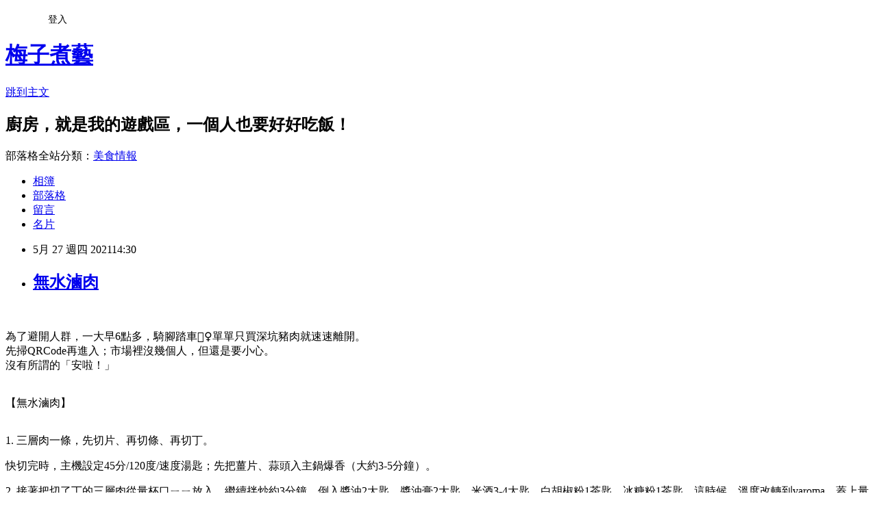

--- FILE ---
content_type: text/html; charset=utf-8
request_url: https://sandy423.pixnet.net/blog/posts/47736942
body_size: 28531
content:
<!DOCTYPE html><html lang="zh-TW"><head><meta charSet="utf-8"/><meta name="viewport" content="width=device-width, initial-scale=1"/><link rel="stylesheet" href="https://static.1px.tw/blog-next/_next/static/chunks/b1e52b495cc0137c.css" data-precedence="next"/><link rel="stylesheet" href="/fix.css?v=202601211832" type="text/css" data-precedence="medium"/><link rel="stylesheet" href="https://s3.1px.tw/blog/theme/choc/iframe-popup.css?v=202601211832" type="text/css" data-precedence="medium"/><link rel="stylesheet" href="https://s3.1px.tw/blog/theme/choc/plugins.min.css?v=202601211832" type="text/css" data-precedence="medium"/><link rel="stylesheet" href="https://s3.1px.tw/blog/theme/choc/openid-comment.css?v=202601211832" type="text/css" data-precedence="medium"/><link rel="stylesheet" href="https://s3.1px.tw/blog/theme/choc/style.min.css?v=202601211832" type="text/css" data-precedence="medium"/><link rel="stylesheet" href="https://s3.1px.tw/blog/theme/choc/main.min.css?v=202601211832" type="text/css" data-precedence="medium"/><link rel="stylesheet" href="https://pimg.1px.tw/sandy423/assets/sandy423.css?v=202601211832" type="text/css" data-precedence="medium"/><link rel="stylesheet" href="https://s3.1px.tw/blog/theme/choc/author-info.css?v=202601211832" type="text/css" data-precedence="medium"/><link rel="stylesheet" href="https://s3.1px.tw/blog/theme/choc/idlePop.min.css?v=202601211832" type="text/css" data-precedence="medium"/><link rel="preload" as="script" fetchPriority="low" href="https://static.1px.tw/blog-next/_next/static/chunks/94688e2baa9fea03.js"/><script src="https://static.1px.tw/blog-next/_next/static/chunks/41eaa5427c45ebcc.js" async=""></script><script src="https://static.1px.tw/blog-next/_next/static/chunks/e2c6231760bc85bd.js" async=""></script><script src="https://static.1px.tw/blog-next/_next/static/chunks/94bde6376cf279be.js" async=""></script><script src="https://static.1px.tw/blog-next/_next/static/chunks/426b9d9d938a9eb4.js" async=""></script><script src="https://static.1px.tw/blog-next/_next/static/chunks/turbopack-5021d21b4b170dda.js" async=""></script><script src="https://static.1px.tw/blog-next/_next/static/chunks/ff1a16fafef87110.js" async=""></script><script src="https://static.1px.tw/blog-next/_next/static/chunks/e308b2b9ce476a3e.js" async=""></script><script src="https://static.1px.tw/blog-next/_next/static/chunks/2bf79572a40338b7.js" async=""></script><script src="https://static.1px.tw/blog-next/_next/static/chunks/d3c6eed28c1dd8e2.js" async=""></script><script src="https://static.1px.tw/blog-next/_next/static/chunks/d4d39cfc2a072218.js" async=""></script><script src="https://static.1px.tw/blog-next/_next/static/chunks/6a5d72c05b9cd4ba.js" async=""></script><script src="https://static.1px.tw/blog-next/_next/static/chunks/8af6103cf1375f47.js" async=""></script><script src="https://static.1px.tw/blog-next/_next/static/chunks/60d08651d643cedc.js" async=""></script><script src="https://static.1px.tw/blog-next/_next/static/chunks/0ae21416dac1fa83.js" async=""></script><script src="https://static.1px.tw/blog-next/_next/static/chunks/6d1100e43ad18157.js" async=""></script><script src="https://static.1px.tw/blog-next/_next/static/chunks/87eeaf7a3b9005e8.js" async=""></script><script src="https://static.1px.tw/blog-next/_next/static/chunks/ed01c75076819ebd.js" async=""></script><script src="https://static.1px.tw/blog-next/_next/static/chunks/a4df8fc19a9a82e6.js" async=""></script><link rel="preload" href="https://pagead2.googlesyndication.com/pagead/js/adsbygoogle.js?client=ca-pub-2192194337908402" as="script" crossorigin=""/><title>無水滷肉</title><meta name="description" content=" 為了避開人群，一大早6點多，騎腳踏車🚴‍♀️單單只買深坑豬肉就速速離開。先掃QRCode再進入；市場裡沒幾個人，但還是要小心。沒有所謂的「安啦！」 "/><meta name="author" content="梅子煮藝"/><meta name="google-adsense-platform-account" content="pub-2647689032095179"/><meta name="google-adsense-account" content="pub-2192194337908402"/><meta name="fb:app_id" content="101730233200171"/><link rel="canonical" href="https://sandy423.pixnet.net/blog/posts/47736942"/><meta property="og:title" content="無水滷肉"/><meta property="og:description" content=" 為了避開人群，一大早6點多，騎腳踏車🚴‍♀️單單只買深坑豬肉就速速離開。先掃QRCode再進入；市場裡沒幾個人，但還是要小心。沒有所謂的「安啦！」 "/><meta property="og:url" content="https://sandy423.pixnet.net/blog/posts/47736942"/><meta property="og:image" content="https://pimg.1px.tw/sandy423/1622095610-1842142634-g.jpg"/><meta property="og:type" content="article"/><meta name="twitter:card" content="summary_large_image"/><meta name="twitter:title" content="無水滷肉"/><meta name="twitter:description" content=" 為了避開人群，一大早6點多，騎腳踏車🚴‍♀️單單只買深坑豬肉就速速離開。先掃QRCode再進入；市場裡沒幾個人，但還是要小心。沒有所謂的「安啦！」 "/><meta name="twitter:image" content="https://pimg.1px.tw/sandy423/1622095610-1842142634-g.jpg"/><link rel="icon" href="/favicon.ico?favicon.a62c60e0.ico" sizes="32x32" type="image/x-icon"/><script src="https://static.1px.tw/blog-next/_next/static/chunks/a6dad97d9634a72d.js" noModule=""></script></head><body><!--$--><!--/$--><!--$?--><template id="B:0"></template><!--/$--><script>requestAnimationFrame(function(){$RT=performance.now()});</script><script src="https://static.1px.tw/blog-next/_next/static/chunks/94688e2baa9fea03.js" id="_R_" async=""></script><div hidden id="S:0"><script id="pixnet-vars">
        window.PIXNET = {
          post_id: "47736942",
          name: "sandy423",
          user_id: 0,
          blog_id: "120385",
          display_ads: true,
          ad_options: {"chictrip":false}
        };
      </script><script type="text/javascript" src="https://code.jquery.com/jquery-latest.min.js"></script><script id="json-ld-article-script" type="application/ld+json">{"@context":"https:\u002F\u002Fschema.org","@type":"BlogPosting","isAccessibleForFree":true,"mainEntityOfPage":{"@type":"WebPage","@id":"https:\u002F\u002Fsandy423.pixnet.net\u002Fblog\u002Fposts\u002F47736942"},"headline":"無水滷肉","description":"\u003Cimg alt=\"\" src=\"https:\u002F\u002Fpic.pimg.tw\u002Fsandy423\u002F1622095610-1842142634-g_n.jpg\" title=\"\"\u003E\u003Cbr \u002F\u003E \u003Cbr\u003E\u003Cspan style=\"-webkit-text-size-adjust:auto; background-color:rgba(255, 255, 255, 0)\"\u003E為了避開人群，一大早6點多，騎腳踏車🚴‍♀️單單只買深坑豬肉就速速離開。\u003C\u002Fspan\u003E\u003Cbr\u003E\u003Cspan style=\"-webkit-text-size-adjust:auto; background-color:rgba(255, 255, 255, 0)\"\u003E先掃QRCode再進入；市場裡沒幾個人，但還是要小心。\u003Cbr\u003E沒有所謂的「安啦！」\u003C\u002Fspan\u003E\u003Cbr\u003E ","articleBody":"\u003Cp\u003E&nbsp;\u003Cimg alt=\"\" src=\"https:\u002F\u002Fpimg.1px.tw\u002Fsandy423\u002F1622095610-1842142634-g.jpg\" title=\"\"\u003E\u003C\u002Fp\u003E\n\n\u003Cp\u003E\u003Cspan style=\"font-size:16px\"\u003E\u003Cspan style=\"-webkit-text-size-adjust:auto; background-color:rgba(255, 255, 255, 0)\"\u003E為了避開人群，一大早6點多，騎腳踏車&#128692;‍♀️單單只買深坑豬肉就速速離開。\u003C\u002Fspan\u003E\u003C\u002Fspan\u003E\u003Cbr\u003E\n\u003Cspan style=\"font-size:16px\"\u003E\u003Cspan style=\"-webkit-text-size-adjust:auto; background-color:rgba(255, 255, 255, 0)\"\u003E先掃QRCode再進入；市場裡沒幾個人，但還是要小心。\u003Cbr\u003E\n沒有所謂的「安啦！」\u003C\u002Fspan\u003E\u003C\u002Fspan\u003E\u003Cbr\u003E\n&nbsp;\u003C\u002Fp\u003E\n\n\u003Cp\u003E\u003Cspan style=\"font-size:26px\"\u003E\u003Cspan style=\"color:#FF0000\"\u003E\u003Cspan style=\"-webkit-text-size-adjust:auto; background-color:rgba(255, 255, 255, 0)\"\u003E【無水滷肉】\u003C\u002Fspan\u003E\u003C\u002Fspan\u003E\u003C\u002Fspan\u003E\u003Cbr\u003E\n&nbsp;\u003C\u002Fp\u003E\n\n\u003C!-- more --\u003E\n\u003Cp\u003E\u003Cspan style=\"font-size:16px\"\u003E1. 三層肉一條，先切片、再切條、再切丁。\u003C\u002Fspan\u003E\u003C\u002Fp\u003E\n\n\u003Cp\u003E\u003Cspan style=\"font-size:16px\"\u003E快切完時，主機設定45分\u002F120度\u002F速度湯匙；先把薑片、蒜頭入主鍋爆香（大約3-5分鐘）。\u003C\u002Fspan\u003E\u003C\u002Fp\u003E\n\n\u003Cp\u003E\u003Cspan style=\"font-size:16px\"\u003E2. 接著把切了丁的三層肉從量杯口ㄧㄧ放入，繼續拌炒約3分鐘，倒入醬油2大匙、醬油膏2大匙、米酒3-4大匙、白胡椒粉1茶匙、冰糖粉1茶匙。這時候，溫度改轉到varoma，蓋上量杯蓋。時間到，就滷好了。\u003C\u002Fspan\u003E\u003C\u002Fp\u003E\n\n\u003Cp\u003E\u003Cspan style=\"font-size:16px\"\u003E油是油、肉是肉的，豬油完全是被逼出來了，可以用來拌青菜。\u003C\u002Fspan\u003E\u003C\u002Fp\u003E\n\n\u003Cp\u003E&nbsp;&nbsp;\u003Cimg alt=\"\" src=\"https:\u002F\u002Fpimg.1px.tw\u002Fsandy423\u002F1622095610-4255040116-g.jpg\" title=\"\"\u003E\u003C\u002Fp\u003E\n\n\u003Cp\u003E&nbsp;\u003C\u002Fp\u003E\n\n\u003Cp\u003E\u003Cspan style=\"font-size:16px\"\u003EQ~DayDay 的肉，没有過多的油脂，怎麼搭都好吃。\u003C\u002Fspan\u003E\u003Cbr\u003E\n\u003Cspan style=\"font-size:16px\"\u003E無水滷肉，顧名思義，就不會有滷汁囉～\u003Cbr\u003E\n喜歡用滷汁拌飯的話，同樣作法，只是在步驟2加水(約300~400克)一起滷。\u003C\u002Fspan\u003E\u003C\u002Fp\u003E\n\n\u003Cp\u003E&nbsp;&nbsp;\u003Cimg alt=\"\" src=\"https:\u002F\u002Fpimg.1px.tw\u002Fsandy423\u002F1622095610-2284540624-g.jpg\" title=\"\"\u003E\u003C\u002Fp\u003E\n\n\u003Cp\u003E\u003Cspan style=\"font-size:16px\"\u003E\u003Cspan style=\"color:#333333\"\u003E現下買新鮮食材不容易，將就一下，就只有小黃瓜了。\u003Cbr\u003E\n疫情期間，停課不停學，分流上班或甚至在家上班，許多媽媽都渾身解數施展功力，連著天天煮三餐，換不同的菜色，都是為了讓家人吃的安心吃的開心。\u003C\u002Fspan\u003E\u003C\u002Fspan\u003E\u003C\u002Fp\u003E\n\n\u003Cp\u003E&nbsp;&nbsp;\u003Cimg alt=\"\" src=\"https:\u002F\u002Fpimg.1px.tw\u002Fsandy423\u002F1622095611-4141347117-g.jpg\" title=\"\"\u003E&nbsp;\u003C\u002Fp\u003E\n","image":["https:\u002F\u002Fpimg.1px.tw\u002Fsandy423\u002F1622095610-1842142634-g.jpg"],"author":{"@type":"Person","name":"梅子煮藝","url":"https:\u002F\u002Fwww.pixnet.net\u002Fpcard\u002Fsandy423"},"publisher":{"@type":"Organization","name":"梅子煮藝","logo":{"@type":"ImageObject","url":"https:\u002F\u002Fs3.1px.tw\u002Fblog\u002Fcommon\u002Favatar\u002Fblog_cover_dark.jpg"}},"datePublished":"2021-05-27T06:30:21.000Z","dateModified":"","keywords":[],"articleSection":"主菜／豬肉"}</script><template id="P:1"></template><template id="P:2"></template><template id="P:3"></template><section aria-label="Notifications alt+T" tabindex="-1" aria-live="polite" aria-relevant="additions text" aria-atomic="false"></section></div><script>(self.__next_f=self.__next_f||[]).push([0])</script><script>self.__next_f.push([1,"1:\"$Sreact.fragment\"\n3:I[39756,[\"https://static.1px.tw/blog-next/_next/static/chunks/ff1a16fafef87110.js\",\"https://static.1px.tw/blog-next/_next/static/chunks/e308b2b9ce476a3e.js\"],\"default\"]\n4:I[53536,[\"https://static.1px.tw/blog-next/_next/static/chunks/ff1a16fafef87110.js\",\"https://static.1px.tw/blog-next/_next/static/chunks/e308b2b9ce476a3e.js\"],\"default\"]\n6:I[97367,[\"https://static.1px.tw/blog-next/_next/static/chunks/ff1a16fafef87110.js\",\"https://static.1px.tw/blog-next/_next/static/chunks/e308b2b9ce476a3e.js\"],\"OutletBoundary\"]\n8:I[97367,[\"https://static.1px.tw/blog-next/_next/static/chunks/ff1a16fafef87110.js\",\"https://static.1px.tw/blog-next/_next/static/chunks/e308b2b9ce476a3e.js\"],\"ViewportBoundary\"]\na:I[97367,[\"https://static.1px.tw/blog-next/_next/static/chunks/ff1a16fafef87110.js\",\"https://static.1px.tw/blog-next/_next/static/chunks/e308b2b9ce476a3e.js\"],\"MetadataBoundary\"]\nc:I[63491,[\"https://static.1px.tw/blog-next/_next/static/chunks/2bf79572a40338b7.js\",\"https://static.1px.tw/blog-next/_next/static/chunks/d3c6eed28c1dd8e2.js\"],\"default\"]\n:HL[\"https://static.1px.tw/blog-next/_next/static/chunks/b1e52b495cc0137c.css\",\"style\"]\n"])</script><script>self.__next_f.push([1,"0:{\"P\":null,\"b\":\"Fh5CEL29DpBu-3dUnujtG\",\"c\":[\"\",\"blog\",\"posts\",\"47736942\"],\"q\":\"\",\"i\":false,\"f\":[[[\"\",{\"children\":[\"blog\",{\"children\":[\"posts\",{\"children\":[[\"id\",\"47736942\",\"d\"],{\"children\":[\"__PAGE__\",{}]}]}]}]},\"$undefined\",\"$undefined\",true],[[\"$\",\"$1\",\"c\",{\"children\":[[[\"$\",\"script\",\"script-0\",{\"src\":\"https://static.1px.tw/blog-next/_next/static/chunks/d4d39cfc2a072218.js\",\"async\":true,\"nonce\":\"$undefined\"}],[\"$\",\"script\",\"script-1\",{\"src\":\"https://static.1px.tw/blog-next/_next/static/chunks/6a5d72c05b9cd4ba.js\",\"async\":true,\"nonce\":\"$undefined\"}],[\"$\",\"script\",\"script-2\",{\"src\":\"https://static.1px.tw/blog-next/_next/static/chunks/8af6103cf1375f47.js\",\"async\":true,\"nonce\":\"$undefined\"}]],\"$L2\"]}],{\"children\":[[\"$\",\"$1\",\"c\",{\"children\":[null,[\"$\",\"$L3\",null,{\"parallelRouterKey\":\"children\",\"error\":\"$undefined\",\"errorStyles\":\"$undefined\",\"errorScripts\":\"$undefined\",\"template\":[\"$\",\"$L4\",null,{}],\"templateStyles\":\"$undefined\",\"templateScripts\":\"$undefined\",\"notFound\":\"$undefined\",\"forbidden\":\"$undefined\",\"unauthorized\":\"$undefined\"}]]}],{\"children\":[[\"$\",\"$1\",\"c\",{\"children\":[null,[\"$\",\"$L3\",null,{\"parallelRouterKey\":\"children\",\"error\":\"$undefined\",\"errorStyles\":\"$undefined\",\"errorScripts\":\"$undefined\",\"template\":[\"$\",\"$L4\",null,{}],\"templateStyles\":\"$undefined\",\"templateScripts\":\"$undefined\",\"notFound\":\"$undefined\",\"forbidden\":\"$undefined\",\"unauthorized\":\"$undefined\"}]]}],{\"children\":[[\"$\",\"$1\",\"c\",{\"children\":[null,[\"$\",\"$L3\",null,{\"parallelRouterKey\":\"children\",\"error\":\"$undefined\",\"errorStyles\":\"$undefined\",\"errorScripts\":\"$undefined\",\"template\":[\"$\",\"$L4\",null,{}],\"templateStyles\":\"$undefined\",\"templateScripts\":\"$undefined\",\"notFound\":\"$undefined\",\"forbidden\":\"$undefined\",\"unauthorized\":\"$undefined\"}]]}],{\"children\":[[\"$\",\"$1\",\"c\",{\"children\":[\"$L5\",[[\"$\",\"link\",\"0\",{\"rel\":\"stylesheet\",\"href\":\"https://static.1px.tw/blog-next/_next/static/chunks/b1e52b495cc0137c.css\",\"precedence\":\"next\",\"crossOrigin\":\"$undefined\",\"nonce\":\"$undefined\"}],[\"$\",\"script\",\"script-0\",{\"src\":\"https://static.1px.tw/blog-next/_next/static/chunks/0ae21416dac1fa83.js\",\"async\":true,\"nonce\":\"$undefined\"}],[\"$\",\"script\",\"script-1\",{\"src\":\"https://static.1px.tw/blog-next/_next/static/chunks/6d1100e43ad18157.js\",\"async\":true,\"nonce\":\"$undefined\"}],[\"$\",\"script\",\"script-2\",{\"src\":\"https://static.1px.tw/blog-next/_next/static/chunks/87eeaf7a3b9005e8.js\",\"async\":true,\"nonce\":\"$undefined\"}],[\"$\",\"script\",\"script-3\",{\"src\":\"https://static.1px.tw/blog-next/_next/static/chunks/ed01c75076819ebd.js\",\"async\":true,\"nonce\":\"$undefined\"}],[\"$\",\"script\",\"script-4\",{\"src\":\"https://static.1px.tw/blog-next/_next/static/chunks/a4df8fc19a9a82e6.js\",\"async\":true,\"nonce\":\"$undefined\"}]],[\"$\",\"$L6\",null,{\"children\":\"$@7\"}]]}],{},null,false,false]},null,false,false]},null,false,false]},null,false,false]},null,false,false],[\"$\",\"$1\",\"h\",{\"children\":[null,[\"$\",\"$L8\",null,{\"children\":\"$@9\"}],[\"$\",\"$La\",null,{\"children\":\"$@b\"}],null]}],false]],\"m\":\"$undefined\",\"G\":[\"$c\",[]],\"S\":false}\n"])</script><script>self.__next_f.push([1,"9:[[\"$\",\"meta\",\"0\",{\"charSet\":\"utf-8\"}],[\"$\",\"meta\",\"1\",{\"name\":\"viewport\",\"content\":\"width=device-width, initial-scale=1\"}]]\n"])</script><script>self.__next_f.push([1,"d:I[79520,[\"https://static.1px.tw/blog-next/_next/static/chunks/d4d39cfc2a072218.js\",\"https://static.1px.tw/blog-next/_next/static/chunks/6a5d72c05b9cd4ba.js\",\"https://static.1px.tw/blog-next/_next/static/chunks/8af6103cf1375f47.js\"],\"\"]\n10:I[2352,[\"https://static.1px.tw/blog-next/_next/static/chunks/d4d39cfc2a072218.js\",\"https://static.1px.tw/blog-next/_next/static/chunks/6a5d72c05b9cd4ba.js\",\"https://static.1px.tw/blog-next/_next/static/chunks/8af6103cf1375f47.js\"],\"AdultWarningModal\"]\n11:I[69182,[\"https://static.1px.tw/blog-next/_next/static/chunks/d4d39cfc2a072218.js\",\"https://static.1px.tw/blog-next/_next/static/chunks/6a5d72c05b9cd4ba.js\",\"https://static.1px.tw/blog-next/_next/static/chunks/8af6103cf1375f47.js\"],\"HydrationComplete\"]\n12:I[12985,[\"https://static.1px.tw/blog-next/_next/static/chunks/d4d39cfc2a072218.js\",\"https://static.1px.tw/blog-next/_next/static/chunks/6a5d72c05b9cd4ba.js\",\"https://static.1px.tw/blog-next/_next/static/chunks/8af6103cf1375f47.js\"],\"NuqsAdapter\"]\n13:I[82782,[\"https://static.1px.tw/blog-next/_next/static/chunks/d4d39cfc2a072218.js\",\"https://static.1px.tw/blog-next/_next/static/chunks/6a5d72c05b9cd4ba.js\",\"https://static.1px.tw/blog-next/_next/static/chunks/8af6103cf1375f47.js\"],\"RefineContext\"]\n14:I[29306,[\"https://static.1px.tw/blog-next/_next/static/chunks/d4d39cfc2a072218.js\",\"https://static.1px.tw/blog-next/_next/static/chunks/6a5d72c05b9cd4ba.js\",\"https://static.1px.tw/blog-next/_next/static/chunks/8af6103cf1375f47.js\",\"https://static.1px.tw/blog-next/_next/static/chunks/60d08651d643cedc.js\",\"https://static.1px.tw/blog-next/_next/static/chunks/d3c6eed28c1dd8e2.js\"],\"default\"]\n2:[\"$\",\"html\",null,{\"lang\":\"zh-TW\",\"children\":[[\"$\",\"$Ld\",null,{\"id\":\"google-tag-manager\",\"strategy\":\"afterInteractive\",\"children\":\"\\n(function(w,d,s,l,i){w[l]=w[l]||[];w[l].push({'gtm.start':\\nnew Date().getTime(),event:'gtm.js'});var f=d.getElementsByTagName(s)[0],\\nj=d.createElement(s),dl=l!='dataLayer'?'\u0026l='+l:'';j.async=true;j.src=\\n'https://www.googletagmanager.com/gtm.js?id='+i+dl;f.parentNode.insertBefore(j,f);\\n})(window,document,'script','dataLayer','GTM-TRLQMPKX');\\n  \"}],\"$Le\",\"$Lf\",[\"$\",\"body\",null,{\"children\":[[\"$\",\"$L10\",null,{\"display\":false}],[\"$\",\"$L11\",null,{}],[\"$\",\"$L12\",null,{\"children\":[\"$\",\"$L13\",null,{\"children\":[\"$\",\"$L3\",null,{\"parallelRouterKey\":\"children\",\"error\":\"$undefined\",\"errorStyles\":\"$undefined\",\"errorScripts\":\"$undefined\",\"template\":[\"$\",\"$L4\",null,{}],\"templateStyles\":\"$undefined\",\"templateScripts\":\"$undefined\",\"notFound\":[[\"$\",\"$L14\",null,{}],[]],\"forbidden\":\"$undefined\",\"unauthorized\":\"$undefined\"}]}]}]]}]]}]\n"])</script><script>self.__next_f.push([1,"e:null\nf:[\"$\",\"$Ld\",null,{\"async\":true,\"src\":\"https://pagead2.googlesyndication.com/pagead/js/adsbygoogle.js?client=ca-pub-2192194337908402\",\"crossOrigin\":\"anonymous\",\"strategy\":\"afterInteractive\"}]\n"])</script><script>self.__next_f.push([1,"16:I[27201,[\"https://static.1px.tw/blog-next/_next/static/chunks/ff1a16fafef87110.js\",\"https://static.1px.tw/blog-next/_next/static/chunks/e308b2b9ce476a3e.js\"],\"IconMark\"]\n5:[[\"$\",\"script\",null,{\"id\":\"pixnet-vars\",\"children\":\"\\n        window.PIXNET = {\\n          post_id: \\\"47736942\\\",\\n          name: \\\"sandy423\\\",\\n          user_id: 0,\\n          blog_id: \\\"120385\\\",\\n          display_ads: true,\\n          ad_options: {\\\"chictrip\\\":false}\\n        };\\n      \"}],\"$L15\"]\n"])</script><script>self.__next_f.push([1,"b:[[\"$\",\"title\",\"0\",{\"children\":\"無水滷肉\"}],[\"$\",\"meta\",\"1\",{\"name\":\"description\",\"content\":\" 為了避開人群，一大早6點多，騎腳踏車🚴‍♀️單單只買深坑豬肉就速速離開。先掃QRCode再進入；市場裡沒幾個人，但還是要小心。沒有所謂的「安啦！」 \"}],[\"$\",\"meta\",\"2\",{\"name\":\"author\",\"content\":\"梅子煮藝\"}],[\"$\",\"meta\",\"3\",{\"name\":\"google-adsense-platform-account\",\"content\":\"pub-2647689032095179\"}],[\"$\",\"meta\",\"4\",{\"name\":\"google-adsense-account\",\"content\":\"pub-2192194337908402\"}],[\"$\",\"meta\",\"5\",{\"name\":\"fb:app_id\",\"content\":\"101730233200171\"}],[\"$\",\"link\",\"6\",{\"rel\":\"canonical\",\"href\":\"https://sandy423.pixnet.net/blog/posts/47736942\"}],[\"$\",\"meta\",\"7\",{\"property\":\"og:title\",\"content\":\"無水滷肉\"}],[\"$\",\"meta\",\"8\",{\"property\":\"og:description\",\"content\":\" 為了避開人群，一大早6點多，騎腳踏車🚴‍♀️單單只買深坑豬肉就速速離開。先掃QRCode再進入；市場裡沒幾個人，但還是要小心。沒有所謂的「安啦！」 \"}],[\"$\",\"meta\",\"9\",{\"property\":\"og:url\",\"content\":\"https://sandy423.pixnet.net/blog/posts/47736942\"}],[\"$\",\"meta\",\"10\",{\"property\":\"og:image\",\"content\":\"https://pimg.1px.tw/sandy423/1622095610-1842142634-g.jpg\"}],[\"$\",\"meta\",\"11\",{\"property\":\"og:type\",\"content\":\"article\"}],[\"$\",\"meta\",\"12\",{\"name\":\"twitter:card\",\"content\":\"summary_large_image\"}],[\"$\",\"meta\",\"13\",{\"name\":\"twitter:title\",\"content\":\"無水滷肉\"}],[\"$\",\"meta\",\"14\",{\"name\":\"twitter:description\",\"content\":\" 為了避開人群，一大早6點多，騎腳踏車🚴‍♀️單單只買深坑豬肉就速速離開。先掃QRCode再進入；市場裡沒幾個人，但還是要小心。沒有所謂的「安啦！」 \"}],[\"$\",\"meta\",\"15\",{\"name\":\"twitter:image\",\"content\":\"https://pimg.1px.tw/sandy423/1622095610-1842142634-g.jpg\"}],[\"$\",\"link\",\"16\",{\"rel\":\"icon\",\"href\":\"/favicon.ico?favicon.a62c60e0.ico\",\"sizes\":\"32x32\",\"type\":\"image/x-icon\"}],[\"$\",\"$L16\",\"17\",{}]]\n"])</script><script>self.__next_f.push([1,"7:null\n"])</script><script>self.__next_f.push([1,":HL[\"/fix.css?v=202601211832\",\"style\",{\"type\":\"text/css\"}]\n:HL[\"https://s3.1px.tw/blog/theme/choc/iframe-popup.css?v=202601211832\",\"style\",{\"type\":\"text/css\"}]\n:HL[\"https://s3.1px.tw/blog/theme/choc/plugins.min.css?v=202601211832\",\"style\",{\"type\":\"text/css\"}]\n:HL[\"https://s3.1px.tw/blog/theme/choc/openid-comment.css?v=202601211832\",\"style\",{\"type\":\"text/css\"}]\n:HL[\"https://s3.1px.tw/blog/theme/choc/style.min.css?v=202601211832\",\"style\",{\"type\":\"text/css\"}]\n:HL[\"https://s3.1px.tw/blog/theme/choc/main.min.css?v=202601211832\",\"style\",{\"type\":\"text/css\"}]\n:HL[\"https://pimg.1px.tw/sandy423/assets/sandy423.css?v=202601211832\",\"style\",{\"type\":\"text/css\"}]\n:HL[\"https://s3.1px.tw/blog/theme/choc/author-info.css?v=202601211832\",\"style\",{\"type\":\"text/css\"}]\n:HL[\"https://s3.1px.tw/blog/theme/choc/idlePop.min.css?v=202601211832\",\"style\",{\"type\":\"text/css\"}]\n17:T133f,"])</script><script>self.__next_f.push([1,"{\"@context\":\"https:\\u002F\\u002Fschema.org\",\"@type\":\"BlogPosting\",\"isAccessibleForFree\":true,\"mainEntityOfPage\":{\"@type\":\"WebPage\",\"@id\":\"https:\\u002F\\u002Fsandy423.pixnet.net\\u002Fblog\\u002Fposts\\u002F47736942\"},\"headline\":\"無水滷肉\",\"description\":\"\\u003Cimg alt=\\\"\\\" src=\\\"https:\\u002F\\u002Fpic.pimg.tw\\u002Fsandy423\\u002F1622095610-1842142634-g_n.jpg\\\" title=\\\"\\\"\\u003E\\u003Cbr \\u002F\\u003E \\u003Cbr\\u003E\\u003Cspan style=\\\"-webkit-text-size-adjust:auto; background-color:rgba(255, 255, 255, 0)\\\"\\u003E為了避開人群，一大早6點多，騎腳踏車🚴‍♀️單單只買深坑豬肉就速速離開。\\u003C\\u002Fspan\\u003E\\u003Cbr\\u003E\\u003Cspan style=\\\"-webkit-text-size-adjust:auto; background-color:rgba(255, 255, 255, 0)\\\"\\u003E先掃QRCode再進入；市場裡沒幾個人，但還是要小心。\\u003Cbr\\u003E沒有所謂的「安啦！」\\u003C\\u002Fspan\\u003E\\u003Cbr\\u003E \",\"articleBody\":\"\\u003Cp\\u003E\u0026nbsp;\\u003Cimg alt=\\\"\\\" src=\\\"https:\\u002F\\u002Fpimg.1px.tw\\u002Fsandy423\\u002F1622095610-1842142634-g.jpg\\\" title=\\\"\\\"\\u003E\\u003C\\u002Fp\\u003E\\n\\n\\u003Cp\\u003E\\u003Cspan style=\\\"font-size:16px\\\"\\u003E\\u003Cspan style=\\\"-webkit-text-size-adjust:auto; background-color:rgba(255, 255, 255, 0)\\\"\\u003E為了避開人群，一大早6點多，騎腳踏車\u0026#128692;‍♀️單單只買深坑豬肉就速速離開。\\u003C\\u002Fspan\\u003E\\u003C\\u002Fspan\\u003E\\u003Cbr\\u003E\\n\\u003Cspan style=\\\"font-size:16px\\\"\\u003E\\u003Cspan style=\\\"-webkit-text-size-adjust:auto; background-color:rgba(255, 255, 255, 0)\\\"\\u003E先掃QRCode再進入；市場裡沒幾個人，但還是要小心。\\u003Cbr\\u003E\\n沒有所謂的「安啦！」\\u003C\\u002Fspan\\u003E\\u003C\\u002Fspan\\u003E\\u003Cbr\\u003E\\n\u0026nbsp;\\u003C\\u002Fp\\u003E\\n\\n\\u003Cp\\u003E\\u003Cspan style=\\\"font-size:26px\\\"\\u003E\\u003Cspan style=\\\"color:#FF0000\\\"\\u003E\\u003Cspan style=\\\"-webkit-text-size-adjust:auto; background-color:rgba(255, 255, 255, 0)\\\"\\u003E【無水滷肉】\\u003C\\u002Fspan\\u003E\\u003C\\u002Fspan\\u003E\\u003C\\u002Fspan\\u003E\\u003Cbr\\u003E\\n\u0026nbsp;\\u003C\\u002Fp\\u003E\\n\\n\\u003C!-- more --\\u003E\\n\\u003Cp\\u003E\\u003Cspan style=\\\"font-size:16px\\\"\\u003E1. 三層肉一條，先切片、再切條、再切丁。\\u003C\\u002Fspan\\u003E\\u003C\\u002Fp\\u003E\\n\\n\\u003Cp\\u003E\\u003Cspan style=\\\"font-size:16px\\\"\\u003E快切完時，主機設定45分\\u002F120度\\u002F速度湯匙；先把薑片、蒜頭入主鍋爆香（大約3-5分鐘）。\\u003C\\u002Fspan\\u003E\\u003C\\u002Fp\\u003E\\n\\n\\u003Cp\\u003E\\u003Cspan style=\\\"font-size:16px\\\"\\u003E2. 接著把切了丁的三層肉從量杯口ㄧㄧ放入，繼續拌炒約3分鐘，倒入醬油2大匙、醬油膏2大匙、米酒3-4大匙、白胡椒粉1茶匙、冰糖粉1茶匙。這時候，溫度改轉到varoma，蓋上量杯蓋。時間到，就滷好了。\\u003C\\u002Fspan\\u003E\\u003C\\u002Fp\\u003E\\n\\n\\u003Cp\\u003E\\u003Cspan style=\\\"font-size:16px\\\"\\u003E油是油、肉是肉的，豬油完全是被逼出來了，可以用來拌青菜。\\u003C\\u002Fspan\\u003E\\u003C\\u002Fp\\u003E\\n\\n\\u003Cp\\u003E\u0026nbsp;\u0026nbsp;\\u003Cimg alt=\\\"\\\" src=\\\"https:\\u002F\\u002Fpimg.1px.tw\\u002Fsandy423\\u002F1622095610-4255040116-g.jpg\\\" title=\\\"\\\"\\u003E\\u003C\\u002Fp\\u003E\\n\\n\\u003Cp\\u003E\u0026nbsp;\\u003C\\u002Fp\\u003E\\n\\n\\u003Cp\\u003E\\u003Cspan style=\\\"font-size:16px\\\"\\u003EQ~DayDay 的肉，没有過多的油脂，怎麼搭都好吃。\\u003C\\u002Fspan\\u003E\\u003Cbr\\u003E\\n\\u003Cspan style=\\\"font-size:16px\\\"\\u003E無水滷肉，顧名思義，就不會有滷汁囉～\\u003Cbr\\u003E\\n喜歡用滷汁拌飯的話，同樣作法，只是在步驟2加水(約300~400克)一起滷。\\u003C\\u002Fspan\\u003E\\u003C\\u002Fp\\u003E\\n\\n\\u003Cp\\u003E\u0026nbsp;\u0026nbsp;\\u003Cimg alt=\\\"\\\" src=\\\"https:\\u002F\\u002Fpimg.1px.tw\\u002Fsandy423\\u002F1622095610-2284540624-g.jpg\\\" title=\\\"\\\"\\u003E\\u003C\\u002Fp\\u003E\\n\\n\\u003Cp\\u003E\\u003Cspan style=\\\"font-size:16px\\\"\\u003E\\u003Cspan style=\\\"color:#333333\\\"\\u003E現下買新鮮食材不容易，將就一下，就只有小黃瓜了。\\u003Cbr\\u003E\\n疫情期間，停課不停學，分流上班或甚至在家上班，許多媽媽都渾身解數施展功力，連著天天煮三餐，換不同的菜色，都是為了讓家人吃的安心吃的開心。\\u003C\\u002Fspan\\u003E\\u003C\\u002Fspan\\u003E\\u003C\\u002Fp\\u003E\\n\\n\\u003Cp\\u003E\u0026nbsp;\u0026nbsp;\\u003Cimg alt=\\\"\\\" src=\\\"https:\\u002F\\u002Fpimg.1px.tw\\u002Fsandy423\\u002F1622095611-4141347117-g.jpg\\\" title=\\\"\\\"\\u003E\u0026nbsp;\\u003C\\u002Fp\\u003E\\n\",\"image\":[\"https:\\u002F\\u002Fpimg.1px.tw\\u002Fsandy423\\u002F1622095610-1842142634-g.jpg\"],\"author\":{\"@type\":\"Person\",\"name\":\"梅子煮藝\",\"url\":\"https:\\u002F\\u002Fwww.pixnet.net\\u002Fpcard\\u002Fsandy423\"},\"publisher\":{\"@type\":\"Organization\",\"name\":\"梅子煮藝\",\"logo\":{\"@type\":\"ImageObject\",\"url\":\"https:\\u002F\\u002Fs3.1px.tw\\u002Fblog\\u002Fcommon\\u002Favatar\\u002Fblog_cover_dark.jpg\"}},\"datePublished\":\"2021-05-27T06:30:21.000Z\",\"dateModified\":\"\",\"keywords\":[],\"articleSection\":\"主菜／豬肉\"}"])</script><script>self.__next_f.push([1,"15:[[[[\"$\",\"link\",\"/fix.css?v=202601211832\",{\"rel\":\"stylesheet\",\"href\":\"/fix.css?v=202601211832\",\"type\":\"text/css\",\"precedence\":\"medium\"}],[\"$\",\"link\",\"https://s3.1px.tw/blog/theme/choc/iframe-popup.css?v=202601211832\",{\"rel\":\"stylesheet\",\"href\":\"https://s3.1px.tw/blog/theme/choc/iframe-popup.css?v=202601211832\",\"type\":\"text/css\",\"precedence\":\"medium\"}],[\"$\",\"link\",\"https://s3.1px.tw/blog/theme/choc/plugins.min.css?v=202601211832\",{\"rel\":\"stylesheet\",\"href\":\"https://s3.1px.tw/blog/theme/choc/plugins.min.css?v=202601211832\",\"type\":\"text/css\",\"precedence\":\"medium\"}],[\"$\",\"link\",\"https://s3.1px.tw/blog/theme/choc/openid-comment.css?v=202601211832\",{\"rel\":\"stylesheet\",\"href\":\"https://s3.1px.tw/blog/theme/choc/openid-comment.css?v=202601211832\",\"type\":\"text/css\",\"precedence\":\"medium\"}],[\"$\",\"link\",\"https://s3.1px.tw/blog/theme/choc/style.min.css?v=202601211832\",{\"rel\":\"stylesheet\",\"href\":\"https://s3.1px.tw/blog/theme/choc/style.min.css?v=202601211832\",\"type\":\"text/css\",\"precedence\":\"medium\"}],[\"$\",\"link\",\"https://s3.1px.tw/blog/theme/choc/main.min.css?v=202601211832\",{\"rel\":\"stylesheet\",\"href\":\"https://s3.1px.tw/blog/theme/choc/main.min.css?v=202601211832\",\"type\":\"text/css\",\"precedence\":\"medium\"}],[\"$\",\"link\",\"https://pimg.1px.tw/sandy423/assets/sandy423.css?v=202601211832\",{\"rel\":\"stylesheet\",\"href\":\"https://pimg.1px.tw/sandy423/assets/sandy423.css?v=202601211832\",\"type\":\"text/css\",\"precedence\":\"medium\"}],[\"$\",\"link\",\"https://s3.1px.tw/blog/theme/choc/author-info.css?v=202601211832\",{\"rel\":\"stylesheet\",\"href\":\"https://s3.1px.tw/blog/theme/choc/author-info.css?v=202601211832\",\"type\":\"text/css\",\"precedence\":\"medium\"}],[\"$\",\"link\",\"https://s3.1px.tw/blog/theme/choc/idlePop.min.css?v=202601211832\",{\"rel\":\"stylesheet\",\"href\":\"https://s3.1px.tw/blog/theme/choc/idlePop.min.css?v=202601211832\",\"type\":\"text/css\",\"precedence\":\"medium\"}]],[\"$\",\"script\",null,{\"type\":\"text/javascript\",\"src\":\"https://code.jquery.com/jquery-latest.min.js\"}]],[[\"$\",\"script\",null,{\"id\":\"json-ld-article-script\",\"type\":\"application/ld+json\",\"dangerouslySetInnerHTML\":{\"__html\":\"$17\"}}],\"$L18\"],\"$L19\",\"$L1a\"]\n"])</script><script>self.__next_f.push([1,"1b:I[5479,[\"https://static.1px.tw/blog-next/_next/static/chunks/d4d39cfc2a072218.js\",\"https://static.1px.tw/blog-next/_next/static/chunks/6a5d72c05b9cd4ba.js\",\"https://static.1px.tw/blog-next/_next/static/chunks/8af6103cf1375f47.js\",\"https://static.1px.tw/blog-next/_next/static/chunks/0ae21416dac1fa83.js\",\"https://static.1px.tw/blog-next/_next/static/chunks/6d1100e43ad18157.js\",\"https://static.1px.tw/blog-next/_next/static/chunks/87eeaf7a3b9005e8.js\",\"https://static.1px.tw/blog-next/_next/static/chunks/ed01c75076819ebd.js\",\"https://static.1px.tw/blog-next/_next/static/chunks/a4df8fc19a9a82e6.js\"],\"default\"]\n1c:I[38045,[\"https://static.1px.tw/blog-next/_next/static/chunks/d4d39cfc2a072218.js\",\"https://static.1px.tw/blog-next/_next/static/chunks/6a5d72c05b9cd4ba.js\",\"https://static.1px.tw/blog-next/_next/static/chunks/8af6103cf1375f47.js\",\"https://static.1px.tw/blog-next/_next/static/chunks/0ae21416dac1fa83.js\",\"https://static.1px.tw/blog-next/_next/static/chunks/6d1100e43ad18157.js\",\"https://static.1px.tw/blog-next/_next/static/chunks/87eeaf7a3b9005e8.js\",\"https://static.1px.tw/blog-next/_next/static/chunks/ed01c75076819ebd.js\",\"https://static.1px.tw/blog-next/_next/static/chunks/a4df8fc19a9a82e6.js\"],\"ArticleHead\"]\n18:[\"$\",\"script\",null,{\"id\":\"json-ld-breadcrumb-script\",\"type\":\"application/ld+json\",\"dangerouslySetInnerHTML\":{\"__html\":\"{\\\"@context\\\":\\\"https:\\\\u002F\\\\u002Fschema.org\\\",\\\"@type\\\":\\\"BreadcrumbList\\\",\\\"itemListElement\\\":[{\\\"@type\\\":\\\"ListItem\\\",\\\"position\\\":1,\\\"name\\\":\\\"首頁\\\",\\\"item\\\":\\\"https:\\\\u002F\\\\u002Fsandy423.pixnet.net\\\"},{\\\"@type\\\":\\\"ListItem\\\",\\\"position\\\":2,\\\"name\\\":\\\"部落格\\\",\\\"item\\\":\\\"https:\\\\u002F\\\\u002Fsandy423.pixnet.net\\\\u002Fblog\\\"},{\\\"@type\\\":\\\"ListItem\\\",\\\"position\\\":3,\\\"name\\\":\\\"文章\\\",\\\"item\\\":\\\"https:\\\\u002F\\\\u002Fsandy423.pixnet.net\\\\u002Fblog\\\\u002Fposts\\\"},{\\\"@type\\\":\\\"ListItem\\\",\\\"position\\\":4,\\\"name\\\":\\\"無水滷肉\\\",\\\"item\\\":\\\"https:\\\\u002F\\\\u002Fsandy423.pixnet.net\\\\u002Fblog\\\\u002Fposts\\\\u002F47736942\\\"}]}\"}}]\n1d:T9cf,"])</script><script>self.__next_f.push([1,"\u003cp\u003e\u0026nbsp;\u003cimg alt=\"\" src=\"https://pimg.1px.tw/sandy423/1622095610-1842142634-g.jpg\" title=\"\"\u003e\u003c/p\u003e\n\n\u003cp\u003e\u003cspan style=\"font-size:16px\"\u003e\u003cspan style=\"-webkit-text-size-adjust:auto; background-color:rgba(255, 255, 255, 0)\"\u003e為了避開人群，一大早6點多，騎腳踏車\u0026#128692;‍♀️單單只買深坑豬肉就速速離開。\u003c/span\u003e\u003c/span\u003e\u003cbr\u003e\n\u003cspan style=\"font-size:16px\"\u003e\u003cspan style=\"-webkit-text-size-adjust:auto; background-color:rgba(255, 255, 255, 0)\"\u003e先掃QRCode再進入；市場裡沒幾個人，但還是要小心。\u003cbr\u003e\n沒有所謂的「安啦！」\u003c/span\u003e\u003c/span\u003e\u003cbr\u003e\n\u0026nbsp;\u003c/p\u003e\n\n\u003cp\u003e\u003cspan style=\"font-size:26px\"\u003e\u003cspan style=\"color:#FF0000\"\u003e\u003cspan style=\"-webkit-text-size-adjust:auto; background-color:rgba(255, 255, 255, 0)\"\u003e【無水滷肉】\u003c/span\u003e\u003c/span\u003e\u003c/span\u003e\u003cbr\u003e\n\u0026nbsp;\u003c/p\u003e\n\n\u003c!-- more --\u003e\n\u003cp\u003e\u003cspan style=\"font-size:16px\"\u003e1. 三層肉一條，先切片、再切條、再切丁。\u003c/span\u003e\u003c/p\u003e\n\n\u003cp\u003e\u003cspan style=\"font-size:16px\"\u003e快切完時，主機設定45分/120度/速度湯匙；先把薑片、蒜頭入主鍋爆香（大約3-5分鐘）。\u003c/span\u003e\u003c/p\u003e\n\n\u003cp\u003e\u003cspan style=\"font-size:16px\"\u003e2. 接著把切了丁的三層肉從量杯口ㄧㄧ放入，繼續拌炒約3分鐘，倒入醬油2大匙、醬油膏2大匙、米酒3-4大匙、白胡椒粉1茶匙、冰糖粉1茶匙。這時候，溫度改轉到varoma，蓋上量杯蓋。時間到，就滷好了。\u003c/span\u003e\u003c/p\u003e\n\n\u003cp\u003e\u003cspan style=\"font-size:16px\"\u003e油是油、肉是肉的，豬油完全是被逼出來了，可以用來拌青菜。\u003c/span\u003e\u003c/p\u003e\n\n\u003cp\u003e\u0026nbsp;\u0026nbsp;\u003cimg alt=\"\" src=\"https://pimg.1px.tw/sandy423/1622095610-4255040116-g.jpg\" title=\"\"\u003e\u003c/p\u003e\n\n\u003cp\u003e\u0026nbsp;\u003c/p\u003e\n\n\u003cp\u003e\u003cspan style=\"font-size:16px\"\u003eQ~DayDay 的肉，没有過多的油脂，怎麼搭都好吃。\u003c/span\u003e\u003cbr\u003e\n\u003cspan style=\"font-size:16px\"\u003e無水滷肉，顧名思義，就不會有滷汁囉～\u003cbr\u003e\n喜歡用滷汁拌飯的話，同樣作法，只是在步驟2加水(約300~400克)一起滷。\u003c/span\u003e\u003c/p\u003e\n\n\u003cp\u003e\u0026nbsp;\u0026nbsp;\u003cimg alt=\"\" src=\"https://pimg.1px.tw/sandy423/1622095610-2284540624-g.jpg\" title=\"\"\u003e\u003c/p\u003e\n\n\u003cp\u003e\u003cspan style=\"font-size:16px\"\u003e\u003cspan style=\"color:#333333\"\u003e現下買新鮮食材不容易，將就一下，就只有小黃瓜了。\u003cbr\u003e\n疫情期間，停課不停學，分流上班或甚至在家上班，許多媽媽都渾身解數施展功力，連著天天煮三餐，換不同的菜色，都是為了讓家人吃的安心吃的開心。\u003c/span\u003e\u003c/span\u003e\u003c/p\u003e\n\n\u003cp\u003e\u0026nbsp;\u0026nbsp;\u003cimg alt=\"\" src=\"https://pimg.1px.tw/sandy423/1622095611-4141347117-g.jpg\" title=\"\"\u003e\u0026nbsp;\u003c/p\u003e\n"])</script><script>self.__next_f.push([1,"1e:T9b5,"])</script><script>self.__next_f.push([1,"\u003cp\u003e\u0026nbsp;\u003cimg alt=\"\" src=\"https://pimg.1px.tw/sandy423/1622095610-1842142634-g.jpg\" title=\"\"\u003e\u003c/p\u003e \u003cp\u003e\u003cspan style=\"font-size:16px\"\u003e\u003cspan style=\"-webkit-text-size-adjust:auto; background-color:rgba(255, 255, 255, 0)\"\u003e為了避開人群，一大早6點多，騎腳踏車\u0026#128692;‍♀️單單只買深坑豬肉就速速離開。\u003c/span\u003e\u003c/span\u003e\u003cbr\u003e \u003cspan style=\"font-size:16px\"\u003e\u003cspan style=\"-webkit-text-size-adjust:auto; background-color:rgba(255, 255, 255, 0)\"\u003e先掃QRCode再進入；市場裡沒幾個人，但還是要小心。\u003cbr\u003e 沒有所謂的「安啦！」\u003c/span\u003e\u003c/span\u003e\u003cbr\u003e \u0026nbsp;\u003c/p\u003e \u003cp\u003e\u003cspan style=\"font-size:26px\"\u003e\u003cspan style=\"color:#FF0000\"\u003e\u003cspan style=\"-webkit-text-size-adjust:auto; background-color:rgba(255, 255, 255, 0)\"\u003e【無水滷肉】\u003c/span\u003e\u003c/span\u003e\u003c/span\u003e\u003cbr\u003e \u0026nbsp;\u003c/p\u003e \u003cp\u003e\u003cspan style=\"font-size:16px\"\u003e1. 三層肉一條，先切片、再切條、再切丁。\u003c/span\u003e\u003c/p\u003e \u003cp\u003e\u003cspan style=\"font-size:16px\"\u003e快切完時，主機設定45分/120度/速度湯匙；先把薑片、蒜頭入主鍋爆香（大約3-5分鐘）。\u003c/span\u003e\u003c/p\u003e \u003cp\u003e\u003cspan style=\"font-size:16px\"\u003e2. 接著把切了丁的三層肉從量杯口ㄧㄧ放入，繼續拌炒約3分鐘，倒入醬油2大匙、醬油膏2大匙、米酒3-4大匙、白胡椒粉1茶匙、冰糖粉1茶匙。這時候，溫度改轉到varoma，蓋上量杯蓋。時間到，就滷好了。\u003c/span\u003e\u003c/p\u003e \u003cp\u003e\u003cspan style=\"font-size:16px\"\u003e油是油、肉是肉的，豬油完全是被逼出來了，可以用來拌青菜。\u003c/span\u003e\u003c/p\u003e \u003cp\u003e\u0026nbsp;\u0026nbsp;\u003cimg alt=\"\" src=\"https://pimg.1px.tw/sandy423/1622095610-4255040116-g.jpg\" title=\"\"\u003e\u003c/p\u003e \u003cp\u003e\u0026nbsp;\u003c/p\u003e \u003cp\u003e\u003cspan style=\"font-size:16px\"\u003eQ~DayDay 的肉，没有過多的油脂，怎麼搭都好吃。\u003c/span\u003e\u003cbr\u003e \u003cspan style=\"font-size:16px\"\u003e無水滷肉，顧名思義，就不會有滷汁囉～\u003cbr\u003e 喜歡用滷汁拌飯的話，同樣作法，只是在步驟2加水(約300~400克)一起滷。\u003c/span\u003e\u003c/p\u003e \u003cp\u003e\u0026nbsp;\u0026nbsp;\u003cimg alt=\"\" src=\"https://pimg.1px.tw/sandy423/1622095610-2284540624-g.jpg\" title=\"\"\u003e\u003c/p\u003e \u003cp\u003e\u003cspan style=\"font-size:16px\"\u003e\u003cspan style=\"color:#333333\"\u003e現下買新鮮食材不容易，將就一下，就只有小黃瓜了。\u003cbr\u003e 疫情期間，停課不停學，分流上班或甚至在家上班，許多媽媽都渾身解數施展功力，連著天天煮三餐，換不同的菜色，都是為了讓家人吃的安心吃的開心。\u003c/span\u003e\u003c/span\u003e\u003c/p\u003e \u003cp\u003e\u0026nbsp;\u0026nbsp;\u003cimg alt=\"\" src=\"https://pimg.1px.tw/sandy423/1622095611-4141347117-g.jpg\" title=\"\"\u003e\u0026nbsp;\u003c/p\u003e "])</script><script>self.__next_f.push([1,"1a:[\"$\",\"div\",null,{\"className\":\"main-container\",\"children\":[[\"$\",\"div\",null,{\"id\":\"pixnet-ad-before_header\",\"className\":\"pixnet-ad-placement\"}],[\"$\",\"div\",null,{\"id\":\"body-div\",\"children\":[[\"$\",\"div\",null,{\"id\":\"container\",\"children\":[[\"$\",\"div\",null,{\"id\":\"container2\",\"children\":[[\"$\",\"div\",null,{\"id\":\"container3\",\"children\":[[\"$\",\"div\",null,{\"id\":\"header\",\"children\":[[\"$\",\"div\",null,{\"id\":\"banner\",\"children\":[[\"$\",\"h1\",null,{\"children\":[\"$\",\"a\",null,{\"href\":\"https://sandy423.pixnet.net/blog\",\"children\":\"梅子煮藝\"}]}],[\"$\",\"p\",null,{\"className\":\"skiplink\",\"children\":[\"$\",\"a\",null,{\"href\":\"#article-area\",\"title\":\"skip the page header to the main content\",\"children\":\"跳到主文\"}]}],[\"$\",\"h2\",null,{\"suppressHydrationWarning\":true,\"dangerouslySetInnerHTML\":{\"__html\":\"廚房，就是我的遊戲區，一個人也要好好吃飯！\"}}],[\"$\",\"p\",null,{\"id\":\"blog-category\",\"children\":[\"部落格全站分類：\",[\"$\",\"a\",null,{\"href\":\"#\",\"children\":\"美食情報\"}]]}]]}],[\"$\",\"ul\",null,{\"id\":\"navigation\",\"children\":[[\"$\",\"li\",null,{\"className\":\"navigation-links\",\"id\":\"link-album\",\"children\":[\"$\",\"a\",null,{\"href\":\"/albums\",\"title\":\"go to gallery page of this user\",\"children\":\"相簿\"}]}],[\"$\",\"li\",null,{\"className\":\"navigation-links\",\"id\":\"link-blog\",\"children\":[\"$\",\"a\",null,{\"href\":\"https://sandy423.pixnet.net/blog\",\"title\":\"go to index page of this blog\",\"children\":\"部落格\"}]}],[\"$\",\"li\",null,{\"className\":\"navigation-links\",\"id\":\"link-guestbook\",\"children\":[\"$\",\"a\",null,{\"id\":\"guestbook\",\"data-msg\":\"尚未安裝留言板，無法進行留言\",\"data-action\":\"none\",\"href\":\"#\",\"title\":\"go to guestbook page of this user\",\"children\":\"留言\"}]}],[\"$\",\"li\",null,{\"className\":\"navigation-links\",\"id\":\"link-profile\",\"children\":[\"$\",\"a\",null,{\"href\":\"https://www.pixnet.net/pcard/120385\",\"title\":\"go to profile page of this user\",\"children\":\"名片\"}]}]]}]]}],[\"$\",\"div\",null,{\"id\":\"main\",\"children\":[[\"$\",\"div\",null,{\"id\":\"content\",\"children\":[[\"$\",\"$L1b\",null,{\"data\":\"$undefined\"}],[\"$\",\"div\",null,{\"id\":\"article-area\",\"children\":[\"$\",\"div\",null,{\"id\":\"article-box\",\"children\":[\"$\",\"div\",null,{\"className\":\"article\",\"children\":[[\"$\",\"$L1c\",null,{\"post\":{\"id\":\"47736942\",\"title\":\"無水滷肉\",\"excerpt\":\"\u003cimg alt=\\\"\\\" src=\\\"https://pic.pimg.tw/sandy423/1622095610-1842142634-g_n.jpg\\\" title=\\\"\\\"\u003e\u003cbr /\u003e \u003cbr\u003e\u003cspan style=\\\"-webkit-text-size-adjust:auto; background-color:rgba(255, 255, 255, 0)\\\"\u003e為了避開人群，一大早6點多，騎腳踏車🚴‍♀️單單只買深坑豬肉就速速離開。\u003c/span\u003e\u003cbr\u003e\u003cspan style=\\\"-webkit-text-size-adjust:auto; background-color:rgba(255, 255, 255, 0)\\\"\u003e先掃QRCode再進入；市場裡沒幾個人，但還是要小心。\u003cbr\u003e沒有所謂的「安啦！」\u003c/span\u003e\u003cbr\u003e \",\"contents\":{\"post_id\":\"47736942\",\"contents\":\"$1d\",\"sanitized_contents\":\"$1e\",\"created_at\":null,\"updated_at\":null},\"published_at\":1622097021,\"featured\":{\"id\":null,\"url\":\"https://pimg.1px.tw/sandy423/1622095610-1842142634-g.jpg\"},\"category\":{\"id\":\"1991948\",\"blog_id\":\"120385\",\"name\":\"主菜／豬肉\",\"folder_id\":\"1398895\",\"post_count\":50,\"sort\":0,\"status\":\"active\",\"frontend\":\"visible\",\"created_at\":0,\"updated_at\":0},\"primaryChannel\":{\"id\":27,\"name\":\"食譜分享\",\"slug\":\"recipe\",\"type_id\":2},\"secondaryChannel\":{\"id\":26,\"name\":\"美味食記\",\"slug\":\"food-diary\",\"type_id\":2},\"tags\":[],\"visibility\":\"public\",\"password_hint\":null,\"friends\":[],\"groups\":[],\"status\":\"active\",\"is_pinned\":0,\"allow_comment\":1,\"comment_visibility\":1,\"comment_permission\":1,\"post_url\":\"https://sandy423.pixnet.net/blog/posts/47736942\",\"stats\":{\"post_id\":\"47736942\",\"views\":720,\"views_today\":1,\"likes\":0,\"link_clicks\":0,\"comments\":0,\"replies\":0,\"created_at\":0,\"updated_at\":1768962434},\"password\":null,\"comments\":[],\"ad_options\":{\"chictrip\":false}}}],\"$L1f\",\"$L20\",\"$L21\"]}]}]}]]}],\"$L22\"]}],\"$L23\"]}],\"$L24\",\"$L25\",\"$L26\",\"$L27\"]}],\"$L28\",\"$L29\",\"$L2a\",\"$L2b\"]}],\"$L2c\",\"$L2d\",\"$L2e\",\"$L2f\"]}]]}]\n"])</script><script>self.__next_f.push([1,"30:I[89076,[\"https://static.1px.tw/blog-next/_next/static/chunks/d4d39cfc2a072218.js\",\"https://static.1px.tw/blog-next/_next/static/chunks/6a5d72c05b9cd4ba.js\",\"https://static.1px.tw/blog-next/_next/static/chunks/8af6103cf1375f47.js\",\"https://static.1px.tw/blog-next/_next/static/chunks/0ae21416dac1fa83.js\",\"https://static.1px.tw/blog-next/_next/static/chunks/6d1100e43ad18157.js\",\"https://static.1px.tw/blog-next/_next/static/chunks/87eeaf7a3b9005e8.js\",\"https://static.1px.tw/blog-next/_next/static/chunks/ed01c75076819ebd.js\",\"https://static.1px.tw/blog-next/_next/static/chunks/a4df8fc19a9a82e6.js\"],\"ArticleContentInner\"]\n31:I[89697,[\"https://static.1px.tw/blog-next/_next/static/chunks/d4d39cfc2a072218.js\",\"https://static.1px.tw/blog-next/_next/static/chunks/6a5d72c05b9cd4ba.js\",\"https://static.1px.tw/blog-next/_next/static/chunks/8af6103cf1375f47.js\",\"https://static.1px.tw/blog-next/_next/static/chunks/0ae21416dac1fa83.js\",\"https://static.1px.tw/blog-next/_next/static/chunks/6d1100e43ad18157.js\",\"https://static.1px.tw/blog-next/_next/static/chunks/87eeaf7a3b9005e8.js\",\"https://static.1px.tw/blog-next/_next/static/chunks/ed01c75076819ebd.js\",\"https://static.1px.tw/blog-next/_next/static/chunks/a4df8fc19a9a82e6.js\"],\"AuthorViews\"]\n32:I[70364,[\"https://static.1px.tw/blog-next/_next/static/chunks/d4d39cfc2a072218.js\",\"https://static.1px.tw/blog-next/_next/static/chunks/6a5d72c05b9cd4ba.js\",\"https://static.1px.tw/blog-next/_next/static/chunks/8af6103cf1375f47.js\",\"https://static.1px.tw/blog-next/_next/static/chunks/0ae21416dac1fa83.js\",\"https://static.1px.tw/blog-next/_next/static/chunks/6d1100e43ad18157.js\",\"https://static.1px.tw/blog-next/_next/static/chunks/87eeaf7a3b9005e8.js\",\"https://static.1px.tw/blog-next/_next/static/chunks/ed01c75076819ebd.js\",\"https://static.1px.tw/blog-next/_next/static/chunks/a4df8fc19a9a82e6.js\"],\"CommentsBlock\"]\n33:I[96195,[\"https://static.1px.tw/blog-next/_next/static/chunks/d4d39cfc2a072218.js\",\"https://static.1px.tw/blog-next/_next/static/chunks/6a5d72c05b9cd4ba.js\",\"https://static.1px.tw/blog-next/_next/static/chunks/8af6103cf1375f47.js\",\"https://static.1px.tw/blog-next/_next/static/chunks/0ae21416dac1fa83.js\",\"https://static.1px.tw/blog-next/_next/static/chunks/6d1100e43ad18157.js\",\"https://static.1px.tw/blog-next/_next/static/chunks/87eeaf7a3b9005e8.js\",\"https://static.1px.tw/blog-next/_next/static/chunks/ed01c75076819ebd.js\",\"https://static.1px.tw/blog-next/_next/static/chunks/a4df8fc19a9a82e6.js\"],\"Widget\"]\n34:I[28541,[\"https://static.1px.tw/blog-next/_next/static/chunks/d4d39cfc2a072218.js\",\"https://static.1px.tw/blog-next/_next/static/chunks/6a5d72c05b9cd4ba.js\",\"https://static.1px.tw/blog-next/_next/static/chunks/8af6103cf1375f47.js\",\"https://static.1px.tw/blog-next/_next/static/chunks/0ae21416dac1fa83.js\",\"https://static.1px.tw/blog-next/_next/static/chunks/6d1100e43ad18157.js\",\"https://static.1px.tw/blog-next/_next/static/chunks/87eeaf7a3b9005e8.js\",\"https://static.1px.tw/blog-next/_next/static/chunks/ed01c75076819ebd.js\",\"https://static.1px.tw/blog-next/_next/static/chunks/a4df8fc19a9a82e6.js\"],\"default\"]\n:HL[\"/logo_pixnet_ch.svg\",\"image\"]\n"])</script><script>self.__next_f.push([1,"1f:[\"$\",\"div\",null,{\"className\":\"article-body\",\"children\":[[\"$\",\"div\",null,{\"className\":\"article-content\",\"children\":[[\"$\",\"$L30\",null,{\"post\":\"$1a:props:children:1:props:children:0:props:children:0:props:children:0:props:children:1:props:children:0:props:children:1:props:children:props:children:props:children:0:props:post\"}],[\"$\",\"div\",null,{\"className\":\"tag-container-parent\",\"children\":[[\"$\",\"div\",null,{\"className\":\"tag-container article-keyword\",\"data-version\":\"a\",\"children\":[[\"$\",\"div\",null,{\"className\":\"tag__header\",\"children\":[\"$\",\"div\",null,{\"className\":\"tag__header-title\",\"children\":\"文章標籤\"}]}],[\"$\",\"div\",null,{\"className\":\"tag__main\",\"id\":\"article-footer-tags\",\"children\":[]}]]}],[\"$\",\"div\",null,{\"className\":\"tag-container global-keyword\",\"children\":[[\"$\",\"div\",null,{\"className\":\"tag__header\",\"children\":[\"$\",\"div\",null,{\"className\":\"tag__header-title\",\"children\":\"全站熱搜\"}]}],[\"$\",\"div\",null,{\"className\":\"tag__main\",\"children\":[]}]]}]]}],[\"$\",\"div\",null,{\"className\":\"author-profile\",\"children\":[[\"$\",\"div\",null,{\"className\":\"author-profile__header\",\"children\":\"創作者介紹\"}],[\"$\",\"div\",null,{\"className\":\"author-profile__main\",\"id\":\"mixpanel-author-box\",\"children\":[[\"$\",\"a\",null,{\"children\":[\"$\",\"img\",null,{\"className\":\"author-profile__avatar\",\"src\":\"https://pimg.1px.tw/sandy423/logo/sandy423.png\",\"alt\":\"創作者 梅子煮藝 的頭像\",\"loading\":\"lazy\"}]}],[\"$\",\"div\",null,{\"className\":\"author-profile__content\",\"children\":[[\"$\",\"a\",null,{\"className\":\"author-profile__name\",\"children\":\"梅子煮藝\"}],[\"$\",\"p\",null,{\"className\":\"author-profile__info\",\"children\":\"梅子煮藝\"}]]}],[\"$\",\"div\",null,{\"className\":\"author-profile__subscribe hoverable\",\"children\":[\"$\",\"button\",null,{\"data-follow-state\":\"關注\",\"className\":\"subscribe-btn member\"}]}]]}]]}]]}],[\"$\",\"p\",null,{\"className\":\"author\",\"children\":[\"梅子煮藝\",\" 發表在\",\" \",[\"$\",\"a\",null,{\"href\":\"https://www.pixnet.net\",\"children\":\"痞客邦\"}],\" \",[\"$\",\"a\",null,{\"href\":\"#comments\",\"children\":\"留言\"}],\"(\",\"0\",\") \",[\"$\",\"$L31\",null,{\"post\":\"$1a:props:children:1:props:children:0:props:children:0:props:children:0:props:children:1:props:children:0:props:children:1:props:children:props:children:props:children:0:props:post\"}]]}],[\"$\",\"div\",null,{\"id\":\"pixnet-ad-content-left-right-wrapper\",\"children\":[[\"$\",\"div\",null,{\"className\":\"left\"}],[\"$\",\"div\",null,{\"className\":\"right\"}]]}]]}]\n"])</script><script>self.__next_f.push([1,"20:[\"$\",\"div\",null,{\"className\":\"article-footer\",\"children\":[[\"$\",\"ul\",null,{\"className\":\"refer\",\"children\":[[\"$\",\"li\",null,{\"children\":[\"全站分類：\",[\"$\",\"a\",null,{\"href\":\"#\",\"children\":\"$undefined\"}]]}],\" \",[\"$\",\"li\",null,{\"children\":[\"個人分類：\",[\"$\",\"a\",null,{\"href\":\"#\",\"children\":\"主菜／豬肉\"}]]}],\" \"]}],[\"$\",\"div\",null,{\"className\":\"back-to-top\",\"children\":[\"$\",\"a\",null,{\"href\":\"#top\",\"title\":\"back to the top of the page\",\"children\":\"▲top\"}]}],[\"$\",\"$L32\",null,{\"comments\":[],\"blog\":{\"blog_id\":\"120385\",\"urls\":{\"blog_url\":\"https://sandy423.pixnet.net/blog\",\"album_url\":\"https://sandy423.pixnet.net/albums\",\"card_url\":\"https://www.pixnet.net/pcard/sandy423\",\"sitemap_url\":\"https://sandy423.pixnet.net/sitemap.xml\"},\"name\":\"sandy423\",\"display_name\":\"梅子煮藝\",\"description\":\"廚房，就是我的遊戲區，一個人也要好好吃飯！\",\"visibility\":\"public\",\"freeze\":\"active\",\"default_comment_permission\":\"deny\",\"service_album\":\"enable\",\"rss_mode\":\"auto\",\"taxonomy\":{\"id\":14,\"name\":\"美食情報\"},\"logo\":{\"id\":null,\"url\":\"https://s3.1px.tw/blog/common/avatar/blog_cover_dark.jpg\"},\"logo_url\":\"https://s3.1px.tw/blog/common/avatar/blog_cover_dark.jpg\",\"owner\":{\"sub\":\"838255492940825555\",\"display_name\":\"梅子煮藝\",\"avatar\":\"https://pimg.1px.tw/sandy423/logo/sandy423.png\",\"login_country\":null,\"login_city\":null,\"login_at\":0,\"created_at\":1110593877,\"updated_at\":1765078571},\"socials\":{\"social_email\":null,\"social_line\":null,\"social_facebook\":null,\"social_instagram\":null,\"social_youtube\":null,\"created_at\":null,\"updated_at\":null},\"stats\":{\"views_initialized\":6892387,\"views_total\":6896277,\"views_today\":25,\"post_count\":0,\"updated_at\":1768991410},\"marketing\":{\"keywords\":null,\"gsc_site_verification\":null,\"sitemap_verified_at\":1768606292,\"ga_account\":null,\"created_at\":1765733352,\"updated_at\":1768606292},\"watermark\":null,\"custom_domain\":null,\"hero_image\":{\"id\":1768991524,\"url\":\"https://picsum.photos/seed/sandy423/1200/400\"},\"widgets\":{\"sidebar1\":[{\"id\":850922,\"identifier\":\"pixSearch\",\"title\":\"二字以上可📌文章搜尋\",\"sort\":1,\"data\":null},{\"id\":850923,\"identifier\":\"cus1145239\",\"title\":\"設搶先看，才不會錯過😘！\",\"sort\":2,\"data\":\"\u003cdiv id=\\\"fb-root\\\"\u003e\u003c/div\u003e\\n\u003cscript\u003e(function(d, s, id) {\\n  var js, fjs = d.getElementsByTagName(s)[0];\\n  if (d.getElementById(id)) return;\\n  js = d.createElement(s); js.id = id;\\n  js.src = 'https://connect.facebook.net/zh_TW/sdk.js#xfbml=1\u0026version=v2.12';\\n  fjs.parentNode.insertBefore(js, fjs);\\n}(document, 'script', 'facebook-jssdk'));\u003c/script\u003e\\n\\n\u003cdiv class=\\\"fb-page\\\" data-href=\\\"https://www.facebook.com/SandyWangThermomix/\\\" data-tabs=\\\"timeline\\\" data-small-header=\\\"false\\\" data-adapt-container-width=\\\"true\\\" data-hide-cover=\\\"false\\\" data-show-facepile=\\\"true\\\"\u003e\u003cblockquote cite=\\\"https://www.facebook.com/SandyWangThermomix/\\\" class=\\\"fb-xfbml-parse-ignore\\\"\u003e\u003ca href=\\\"https://www.facebook.com/SandyWangThermomix/\\\"\u003e梅子煮藝\u003c/a\u003e\u003c/blockquote\u003e\u003c/div\u003e\"},{\"id\":850924,\"identifier\":\"pixCategory\",\"title\":\"文章分類(依烹調方式分類)\",\"sort\":3,\"data\":[{\"type\":\"folder\",\"id\":null,\"name\":\"美善品TM6\",\"children\":[{\"type\":\"category\",\"id\":\"1991936\",\"name\":\"低醣點心\",\"post_count\":1,\"url\":\"\",\"sort\":0},{\"type\":\"category\",\"id\":\"1991940\",\"name\":\"飲品\",\"post_count\":7,\"url\":\"\",\"sort\":0},{\"type\":\"category\",\"id\":\"1991944\",\"name\":\"主菜-牛肉\",\"post_count\":2,\"url\":\"\",\"sort\":0},{\"type\":\"category\",\"id\":\"1991948\",\"name\":\"主菜／豬肉\",\"post_count\":5,\"url\":\"\",\"sort\":0},{\"type\":\"category\",\"id\":\"1991952\",\"name\":\"主菜-蔬菜\",\"post_count\":1,\"url\":\"\",\"sort\":0},{\"type\":\"category\",\"id\":\"1991956\",\"name\":\"節慶\",\"post_count\":3,\"url\":\"\",\"sort\":0},{\"type\":\"category\",\"id\":\"1991960\",\"name\":\"果醬\",\"post_count\":3,\"url\":\"\",\"sort\":0},{\"type\":\"category\",\"id\":\"1991964\",\"name\":\"醬料-鹹\",\"post_count\":2,\"url\":\"\",\"sort\":0},{\"type\":\"category\",\"id\":\"1991968\",\"name\":\"中式點心\",\"post_count\":1,\"url\":\"\",\"sort\":0},{\"type\":\"category\",\"id\":\"1991972\",\"name\":\"蛋料理\",\"post_count\":1,\"url\":\"\",\"sort\":0},{\"type\":\"category\",\"id\":\"1991976\",\"name\":\"沙拉冷菜\",\"post_count\":4,\"url\":\"\",\"sort\":0},{\"type\":\"category\",\"id\":\"1991980\",\"name\":\"主食-粥粉麵飯類\",\"post_count\":1,\"url\":\"\",\"sort\":0},{\"type\":\"category\",\"id\":\"1991984\",\"name\":\"煮糖-糖品\",\"post_count\":1,\"url\":\"\",\"sort\":0},{\"type\":\"category\",\"id\":\"1991988\",\"name\":\"高溫料理\",\"post_count\":1,\"url\":\"\",\"sort\":0},{\"type\":\"category\",\"id\":\"1991928\",\"name\":\"冰品\",\"post_count\":1,\"url\":\"\",\"sort\":0},{\"type\":\"category\",\"id\":\"1991932\",\"name\":\"主菜-海鮮\",\"post_count\":2,\"url\":\"\",\"sort\":0}],\"url\":\"\",\"sort\":16},{\"type\":\"folder\",\"id\":null,\"name\":\"美善品TM31\",\"children\":[{\"type\":\"category\",\"id\":\"1699289\",\"name\":\"主菜肉類\",\"post_count\":20,\"url\":\"\",\"sort\":0},{\"type\":\"category\",\"id\":\"1699291\",\"name\":\"主菜海鮮\",\"post_count\":8,\"url\":\"\",\"sort\":0},{\"type\":\"category\",\"id\":\"1698515\",\"name\":\"開胃菜/ 調味鹽\",\"post_count\":13,\"url\":\"\",\"sort\":1},{\"type\":\"category\",\"id\":\"1699293\",\"name\":\"主菜蔬食\",\"post_count\":23,\"url\":\"\",\"sort\":2},{\"type\":\"category\",\"id\":\"1699295\",\"name\":\"麵包/ 土司\",\"post_count\":23,\"url\":\"\",\"sort\":3},{\"type\":\"category\",\"id\":\"1699297\",\"name\":\"蛋糕/ 餅乾\",\"post_count\":12,\"url\":\"\",\"sort\":4},{\"type\":\"category\",\"id\":\"1699775\",\"name\":\"麵/ 餃 / 餅/ 包子饅頭\",\"post_count\":30,\"url\":\"\",\"sort\":5},{\"type\":\"category\",\"id\":\"1767205\",\"name\":\"飯/ 粥/ 米食\",\"post_count\":19,\"url\":\"\",\"sort\":6},{\"type\":\"category\",\"id\":\"1767313\",\"name\":\"便當菜\",\"post_count\":1,\"url\":\"\",\"sort\":7},{\"type\":\"category\",\"id\":\"1767211\",\"name\":\"異國料理\",\"post_count\":12,\"url\":\"\",\"sort\":9},{\"type\":\"category\",\"id\":\"1767245\",\"name\":\"節慶料理\",\"post_count\":6,\"url\":\"\",\"sort\":10},{\"type\":\"category\",\"id\":\"1698507\",\"name\":\"果醬/ 醬料/ 抺醬\",\"post_count\":26,\"url\":\"\",\"sort\":11},{\"type\":\"category\",\"id\":\"1767247\",\"name\":\"傳統好味道\",\"post_count\":21,\"url\":\"\",\"sort\":12},{\"type\":\"category\",\"id\":\"1698517\",\"name\":\"湯品/ 豆漿/ 米漿/ 蔬果汁\",\"post_count\":25,\"url\":\"\",\"sort\":13},{\"type\":\"category\",\"id\":\"1767761\",\"name\":\"冰品/ 飲料/ 果凍/ 奶酪/ 優格/布丁\",\"post_count\":12,\"url\":\"\",\"sort\":14},{\"type\":\"category\",\"id\":\"1769607\",\"name\":\"輔食/ 伴食\",\"post_count\":20,\"url\":\"\",\"sort\":15},{\"type\":\"category\",\"id\":\"1771225\",\"name\":\"嬰幼兒副食品\",\"post_count\":5,\"url\":\"\",\"sort\":16},{\"type\":\"category\",\"id\":\"1784777\",\"name\":\"洗蔬果\",\"post_count\":3,\"url\":\"\",\"sort\":17}],\"url\":\"\",\"sort\":17},{\"type\":\"folder\",\"id\":null,\"name\":\"氣炸鍋玩樂記趣\",\"children\":[{\"type\":\"category\",\"id\":\"1974555\",\"name\":\"雞肉料理\",\"post_count\":3,\"url\":\"\",\"sort\":0},{\"type\":\"category\",\"id\":\"1974624\",\"name\":\"蔬材綜合料理\",\"post_count\":3,\"url\":\"\",\"sort\":0},{\"type\":\"category\",\"id\":\"1974700\",\"name\":\"炒菜類\",\"post_count\":1,\"url\":\"\",\"sort\":0},{\"type\":\"category\",\"id\":\"1974513\",\"name\":\"早餐相關\",\"post_count\":4,\"url\":\"\",\"sort\":0}],\"url\":\"\",\"sort\":18},{\"type\":\"folder\",\"id\":null,\"name\":\"美善品TM5\",\"children\":[{\"type\":\"category\",\"id\":\"1879303\",\"name\":\"烘焙點心\",\"post_count\":6,\"url\":\"\",\"sort\":0},{\"type\":\"category\",\"id\":\"1884679\",\"name\":\"麵包\",\"post_count\":8,\"url\":\"\",\"sort\":0},{\"type\":\"category\",\"id\":\"1876501\",\"name\":\"果醬\",\"post_count\":4,\"url\":\"\",\"sort\":0},{\"type\":\"category\",\"id\":\"1873444\",\"name\":\"TM5新機發表\",\"post_count\":1,\"url\":\"\",\"sort\":0},{\"type\":\"category\",\"id\":\"1945641\",\"name\":\"罐沙拉\",\"post_count\":2,\"url\":\"\",\"sort\":0},{\"type\":\"category\",\"id\":\"1960503\",\"name\":\"影片\",\"post_count\":3,\"url\":\"\",\"sort\":0},{\"type\":\"category\",\"id\":\"1875004\",\"name\":\"甜湯甜食餐點\",\"post_count\":6,\"url\":\"\",\"sort\":0},{\"type\":\"category\",\"id\":\"1884232\",\"name\":\"亦湯亦菜\",\"post_count\":6,\"url\":\"\",\"sort\":0},{\"type\":\"category\",\"id\":\"1876072\",\"name\":\"統傳好味道\",\"post_count\":12,\"url\":\"\",\"sort\":0},{\"type\":\"category\",\"id\":\"1924720\",\"name\":\"開胃菜／伴食\",\"post_count\":12,\"url\":\"\",\"sort\":0},{\"type\":\"category\",\"id\":\"1875316\",\"name\":\"主菜-蔬食\",\"post_count\":12,\"url\":\"\",\"sort\":0},{\"type\":\"category\",\"id\":\"1877110\",\"name\":\"主食- 饅頭包子餅\",\"post_count\":4,\"url\":\"\",\"sort\":0},{\"type\":\"category\",\"id\":\"1877149\",\"name\":\"打皂\",\"post_count\":1,\"url\":\"\",\"sort\":0},{\"type\":\"category\",\"id\":\"1889194\",\"name\":\"年節料理\",\"post_count\":4,\"url\":\"\",\"sort\":0},{\"type\":\"category\",\"id\":\"1878958\",\"name\":\"主菜-海鮮\",\"post_count\":4,\"url\":\"\",\"sort\":0},{\"type\":\"category\",\"id\":\"1936828\",\"name\":\"組合餐\",\"post_count\":4,\"url\":\"\",\"sort\":0},{\"type\":\"category\",\"id\":\"1877698\",\"name\":\"主菜-肉類\",\"post_count\":9,\"url\":\"\",\"sort\":0},{\"type\":\"category\",\"id\":\"1874917\",\"name\":\"基本調味\",\"post_count\":6,\"url\":\"\",\"sort\":0},{\"type\":\"category\",\"id\":\"1874923\",\"name\":\"果汁飲品\",\"post_count\":10,\"url\":\"\",\"sort\":0},{\"type\":\"category\",\"id\":\"1874932\",\"name\":\"主食-粉麵米飯\",\"post_count\":16,\"url\":\"\",\"sort\":0}],\"url\":\"\",\"sort\":19},{\"type\":\"folder\",\"id\":null,\"name\":\"唯他鍋料理\",\"children\":[{\"type\":\"category\",\"id\":\"1765127\",\"name\":\"中式麵食\",\"post_count\":1,\"url\":\"\",\"sort\":0},{\"type\":\"category\",\"id\":\"1752913\",\"name\":\"唯他料理\",\"post_count\":111,\"url\":\"\",\"sort\":0}],\"url\":\"\",\"sort\":20},{\"type\":\"folder\",\"id\":null,\"name\":\"學子便當\",\"children\":[{\"type\":\"category\",\"id\":\"1784629\",\"name\":\"免蒸便當\",\"post_count\":1,\"url\":\"\",\"sort\":0},{\"type\":\"category\",\"id\":\"1752911\",\"name\":\"學子便當\",\"post_count\":33,\"url\":\"\",\"sort\":0}],\"url\":\"\",\"sort\":21},{\"type\":\"folder\",\"id\":null,\"name\":\"手作拌菜漬物\",\"children\":[{\"type\":\"category\",\"id\":\"1767315\",\"name\":\"漬物\",\"post_count\":4,\"url\":\"\",\"sort\":0},{\"type\":\"category\",\"id\":\"1767097\",\"name\":\"酵素/ 釀漬\",\"post_count\":9,\"url\":\"\",\"sort\":0},{\"type\":\"category\",\"id\":\"1767203\",\"name\":\"涼拌菜\",\"post_count\":5,\"url\":\"\",\"sort\":1}],\"url\":\"\",\"sort\":22},{\"type\":\"folder\",\"id\":null,\"name\":\"組合餐\",\"children\":[{\"type\":\"category\",\"id\":\"1784677\",\"name\":\"早餐\",\"post_count\":5,\"url\":\"\",\"sort\":0},{\"type\":\"category\",\"id\":\"1784779\",\"name\":\"午晚餐\",\"post_count\":4,\"url\":\"\",\"sort\":0}],\"url\":\"\",\"sort\":23},{\"type\":\"folder\",\"id\":null,\"name\":\"種籽芽菜苗\",\"children\":[{\"type\":\"category\",\"id\":\"1752919\",\"name\":\"種子盆栽\",\"post_count\":48,\"url\":\"\",\"sort\":0}],\"url\":\"\",\"sort\":24},{\"type\":\"folder\",\"id\":null,\"name\":\"義大利壓麵機\",\"children\":[{\"type\":\"category\",\"id\":\"1767411\",\"name\":\"饅頭\",\"post_count\":1,\"url\":\"\",\"sort\":0},{\"type\":\"category\",\"id\":\"1767413\",\"name\":\"麵條\",\"post_count\":2,\"url\":\"\",\"sort\":0}],\"url\":\"\",\"sort\":25},{\"type\":\"folder\",\"id\":null,\"name\":\"烤箱料理\",\"children\":[{\"type\":\"category\",\"id\":\"1767503\",\"name\":\"打蛋器烘焙\",\"post_count\":1,\"url\":\"\",\"sort\":0},{\"type\":\"category\",\"id\":\"1785209\",\"name\":\"烤箱料理\",\"post_count\":7,\"url\":\"\",\"sort\":0}],\"url\":\"\",\"sort\":26},{\"type\":\"folder\",\"id\":null,\"name\":\"其他\",\"children\":[{\"type\":\"category\",\"id\":\"1767507\",\"name\":\"模具料理\",\"post_count\":1,\"url\":\"\",\"sort\":0},{\"type\":\"category\",\"id\":\"1767769\",\"name\":\"小分享\",\"post_count\":1,\"url\":\"\",\"sort\":0},{\"type\":\"category\",\"id\":\"1767317\",\"name\":\"LC鍋\",\"post_count\":3,\"url\":\"\",\"sort\":1},{\"type\":\"category\",\"id\":\"1767897\",\"name\":\"優格\",\"post_count\":2,\"url\":\"\",\"sort\":2}],\"url\":\"\",\"sort\":27},{\"type\":\"folder\",\"id\":null,\"name\":\"拼布筆記\",\"children\":[{\"type\":\"category\",\"id\":\"1767381\",\"name\":\"車縫拼布\",\"post_count\":4,\"url\":\"\",\"sort\":0}],\"url\":\"\",\"sort\":28},{\"type\":\"folder\",\"id\":null,\"name\":\"打皂筆記\",\"children\":[{\"type\":\"category\",\"id\":\"1767379\",\"name\":\"手工皂\",\"post_count\":3,\"url\":\"\",\"sort\":0}],\"url\":\"\",\"sort\":29},{\"type\":\"folder\",\"id\":null,\"name\":\"梅子食譜書\",\"children\":[{\"type\":\"category\",\"id\":\"1767373\",\"name\":\"幸福過日子\",\"post_count\":5,\"url\":\"\",\"sort\":0}],\"url\":\"\",\"sort\":30},{\"type\":\"category\",\"id\":\"1983210\",\"name\":\"美善品TM6\",\"post_count\":12,\"url\":\"https://abc.com\",\"sort\":16},{\"type\":\"category\",\"id\":\"1825870\",\"name\":\"美善品料理\",\"post_count\":174,\"url\":\"https://abc.com\",\"sort\":54},{\"type\":\"category\",\"id\":\"1825876\",\"name\":\"學子便當\",\"post_count\":21,\"url\":\"https://abc.com\",\"sort\":55},{\"type\":\"category\",\"id\":\"1825894\",\"name\":\"麵包土司\",\"post_count\":54,\"url\":\"https://abc.com\",\"sort\":56},{\"type\":\"category\",\"id\":\"1825891\",\"name\":\"飲品果醬\",\"post_count\":6,\"url\":\"https://abc.com\",\"sort\":57},{\"type\":\"category\",\"id\":\"1825882\",\"name\":\"綜合料理\",\"post_count\":96,\"url\":\"https://abc.com\",\"sort\":58},{\"type\":\"category\",\"id\":\"1825879\",\"name\":\"唯他料理\",\"post_count\":94,\"url\":\"https://abc.com\",\"sort\":59},{\"type\":\"category\",\"id\":\"1825915\",\"name\":\"包子饅頭\",\"post_count\":3,\"url\":\"https://abc.com\",\"sort\":60},{\"type\":\"category\",\"id\":\"1825906\",\"name\":\"蛋糕餅糖\",\"post_count\":23,\"url\":\"https://abc.com\",\"sort\":61}]},{\"id\":850925,\"identifier\":\"cus1050491\",\"title\":\"icook愛料理食譜網\",\"sort\":4,\"data\":\"\u003cscript type=\\\"text/javascript\\\"\u003evar icook_username = 'sandyicook';\u003c/script\u003e\\n\u003cscript src=\\\"//assets.icook.tw/widgets/loader.js\\\"\u003e\u003c/script\u003e\"},{\"id\":850926,\"identifier\":\"pixLatestArticle\",\"title\":\"近期發表文章\",\"sort\":5,\"data\":[{\"id\":\"49772764\",\"title\":\"牛肉taco酪梨捲餅\",\"featured\":{\"id\":null,\"url\":\"https://pimg.1px.tw/sandy423/1762310554-238968775-g.jpg\"},\"tags\":[],\"published_at\":1762310560,\"post_url\":\"https://sandy423.pixnet.net/blog/posts/49772764\",\"stats\":{\"post_id\":\"49772764\",\"views\":28,\"views_today\":1,\"likes\":0,\"link_clicks\":0,\"comments\":0,\"replies\":0,\"created_at\":0,\"updated_at\":1768962533}},{\"id\":\"49654868\",\"title\":\"義式蔬烤拼盤\",\"featured\":{\"id\":null,\"url\":\"https://pimg.1px.tw/sandy423/1750222577-2931530825-g.jpg\"},\"tags\":[],\"published_at\":1750222159,\"post_url\":\"https://sandy423.pixnet.net/blog/posts/49654868\",\"stats\":{\"post_id\":\"49654868\",\"views\":62,\"views_today\":1,\"likes\":0,\"link_clicks\":0,\"comments\":0,\"replies\":0,\"created_at\":0,\"updated_at\":1768962522}},{\"id\":\"49566904\",\"title\":\"減醣均衡飲食。第三篇\",\"featured\":{\"id\":null,\"url\":\"https://pimg.1px.tw/sandy423/1741092994-787721071-g.jpg\"},\"tags\":[],\"published_at\":1741093685,\"post_url\":\"https://sandy423.pixnet.net/blog/posts/49566904\",\"stats\":{\"post_id\":\"49566904\",\"views\":70,\"views_today\":0,\"likes\":0,\"link_clicks\":0,\"comments\":0,\"replies\":0,\"created_at\":0,\"updated_at\":1768962516}},{\"id\":\"49566888\",\"title\":\"減醣均衡飲食。第二篇\",\"featured\":{\"id\":null,\"url\":\"https://pimg.1px.tw/sandy423/1741091939-3516920304-g.jpg\"},\"tags\":[],\"published_at\":1741092285,\"post_url\":\"https://sandy423.pixnet.net/blog/posts/49566888\",\"stats\":{\"post_id\":\"49566888\",\"views\":33,\"views_today\":0,\"likes\":0,\"link_clicks\":0,\"comments\":0,\"replies\":0,\"created_at\":0,\"updated_at\":1768962516}},{\"id\":\"49469252\",\"title\":\"豆漿火鍋概念：蔬菜透抽豆漿鍋\",\"featured\":null,\"tags\":[],\"published_at\":1731894269,\"post_url\":\"https://sandy423.pixnet.net/blog/posts/49469252\",\"stats\":{\"post_id\":\"49469252\",\"views\":54,\"views_today\":0,\"likes\":0,\"link_clicks\":0,\"comments\":0,\"replies\":0,\"created_at\":0,\"updated_at\":1768962510}},{\"id\":\"49450324\",\"title\":\"北非燉蛋。Shakshuka。煉獄蛋\",\"featured\":{\"id\":null,\"url\":\"https://pimg.1px.tw/sandy423/1730347576-439782150-g.jpg\"},\"tags\":[],\"published_at\":1730347502,\"post_url\":\"https://sandy423.pixnet.net/blog/posts/49450324\",\"stats\":{\"post_id\":\"49450324\",\"views\":43,\"views_today\":1,\"likes\":0,\"link_clicks\":0,\"comments\":1,\"replies\":0,\"created_at\":0,\"updated_at\":1768962508}},{\"id\":\"49449340\",\"title\":\"風乾蕃茄藜麥沙拉\",\"featured\":{\"id\":null,\"url\":\"https://pimg.1px.tw/sandy423/1730258834-1278367979-g.jpg\"},\"tags\":[],\"published_at\":1730259221,\"post_url\":\"https://sandy423.pixnet.net/blog/posts/49449340\",\"stats\":{\"post_id\":\"49449340\",\"views\":33,\"views_today\":0,\"likes\":0,\"link_clicks\":0,\"comments\":0,\"replies\":0,\"created_at\":0,\"updated_at\":1768962508}},{\"id\":\"49437288\",\"title\":\"減醣均衡飲食。珍愛自己\",\"featured\":{\"id\":null,\"url\":\"https://pimg.1px.tw/sandy423/1729059467-2577249093-g.jpg\"},\"tags\":[],\"published_at\":1728957600,\"post_url\":\"https://sandy423.pixnet.net/blog/posts/49437288\",\"stats\":{\"post_id\":\"49437288\",\"views\":255,\"views_today\":1,\"likes\":0,\"link_clicks\":0,\"comments\":0,\"replies\":0,\"created_at\":0,\"updated_at\":1768962507}},{\"id\":\"49430848\",\"title\":\"清蒸花蟹\",\"featured\":{\"id\":null,\"url\":\"https://pimg.1px.tw/sandy423/1728447357-1877538461-g.jpg\"},\"tags\":[],\"published_at\":1728447443,\"post_url\":\"https://sandy423.pixnet.net/blog/posts/49430848\",\"stats\":{\"post_id\":\"49430848\",\"views\":24,\"views_today\":0,\"likes\":0,\"link_clicks\":0,\"comments\":1,\"replies\":0,\"created_at\":0,\"updated_at\":0}},{\"id\":\"49426936\",\"title\":\"麻藥蕈菇\",\"featured\":{\"id\":null,\"url\":\"https://pimg.1px.tw/sandy423/1728108181-1150364787-g.jpg\"},\"tags\":[],\"published_at\":1728108209,\"post_url\":\"https://sandy423.pixnet.net/blog/posts/49426936\",\"stats\":{\"post_id\":\"49426936\",\"views\":35,\"views_today\":3,\"likes\":0,\"link_clicks\":0,\"comments\":0,\"replies\":0,\"created_at\":0,\"updated_at\":1768962507}}]},{\"id\":850927,\"identifier\":\"pixHotArticle\",\"title\":\"熱門文章\",\"sort\":6,\"data\":[{\"id\":\"36982427\",\"title\":\"珍珠薏仁綠豆湯\",\"featured\":{\"id\":null,\"url\":\"https://pimg.1px.tw/sandy423/1386574791-2217020599.jpg\"},\"tags\":[],\"published_at\":1373447067,\"post_url\":\"https://sandy423.pixnet.net/blog/posts/36982427\",\"stats\":{\"post_id\":\"36982427\",\"views\":6961,\"views_today\":0,\"likes\":2,\"link_clicks\":0,\"comments\":4,\"replies\":0,\"created_at\":0,\"updated_at\":1768962061}},{\"id\":\"36982467\",\"title\":\"高麗菜水餃\",\"featured\":{\"id\":null,\"url\":\"http://l.yimg.com/f/i/tw/blog/smiley/39.gif\"},\"tags\":[],\"published_at\":1368144041,\"post_url\":\"https://sandy423.pixnet.net/blog/posts/36982467\",\"stats\":{\"post_id\":\"36982467\",\"views\":27862,\"views_today\":1,\"likes\":140,\"link_clicks\":0,\"comments\":8,\"replies\":0,\"created_at\":0,\"updated_at\":1768962061}},{\"id\":\"36982519\",\"title\":\"滷肉\",\"featured\":{\"id\":null,\"url\":\"http://l.yimg.com/f/i/tw/blog/smiley/7.gif\"},\"tags\":[],\"published_at\":1363760072,\"post_url\":\"https://sandy423.pixnet.net/blog/posts/36982519\",\"stats\":{\"post_id\":\"36982519\",\"views\":12724,\"views_today\":1,\"likes\":15,\"link_clicks\":0,\"comments\":6,\"replies\":0,\"created_at\":0,\"updated_at\":1768962061}},{\"id\":\"36983271\",\"title\":\"紅豆湯\",\"featured\":{\"id\":null,\"url\":\"http://l.yimg.com/f/i/tw/blog/smiley/18.gif\"},\"tags\":[],\"published_at\":1313361707,\"post_url\":\"https://sandy423.pixnet.net/blog/posts/36983271\",\"stats\":{\"post_id\":\"36983271\",\"views\":19148,\"views_today\":1,\"likes\":69,\"link_clicks\":0,\"comments\":18,\"replies\":0,\"created_at\":0,\"updated_at\":1768991516}},{\"id\":\"36983297\",\"title\":\"水煮花生\",\"featured\":{\"id\":null,\"url\":\"http://l.yimg.com/f/i/tw/blog/smiley/4.gif\"},\"tags\":[],\"published_at\":1311034439,\"post_url\":\"https://sandy423.pixnet.net/blog/posts/36983297\",\"stats\":{\"post_id\":\"36983297\",\"views\":25517,\"views_today\":3,\"likes\":3,\"link_clicks\":0,\"comments\":24,\"replies\":0,\"created_at\":0,\"updated_at\":1768962062}},{\"id\":\"36983477\",\"title\":\"素菜六道\",\"featured\":{\"id\":null,\"url\":\"http://l.yimg.com/f/i/tw/blog/smiley/30.gif\"},\"tags\":[],\"published_at\":1301814021,\"post_url\":\"https://sandy423.pixnet.net/blog/posts/36983477\",\"stats\":{\"post_id\":\"36983477\",\"views\":7971,\"views_today\":1,\"likes\":7,\"link_clicks\":0,\"comments\":9,\"replies\":0,\"created_at\":0,\"updated_at\":1768962062}},{\"id\":\"36983795\",\"title\":\"龍眼乾酵母\",\"featured\":{\"id\":null,\"url\":\"http://l.yimg.com/f/i/tw/blog/smiley/34.gif\"},\"tags\":[],\"published_at\":1274326730,\"post_url\":\"https://sandy423.pixnet.net/blog/posts/36983795\",\"stats\":{\"post_id\":\"36983795\",\"views\":2089,\"views_today\":2,\"likes\":17,\"link_clicks\":0,\"comments\":0,\"replies\":0,\"created_at\":0,\"updated_at\":1768962062}},{\"id\":\"36984483\",\"title\":\"種子盆栽。南瓜籽\",\"featured\":{\"id\":null,\"url\":\"http://tw.yimg.com/i/tw/blog/smiley/4.gif\"},\"tags\":[],\"published_at\":1218071174,\"post_url\":\"https://sandy423.pixnet.net/blog/posts/36984483\",\"stats\":{\"post_id\":\"36984483\",\"views\":20783,\"views_today\":4,\"likes\":0,\"link_clicks\":0,\"comments\":22,\"replies\":0,\"created_at\":0,\"updated_at\":1768962062}},{\"id\":\"36984505\",\"title\":\"種子盆栽。冬瓜籽\",\"featured\":{\"id\":null,\"url\":\"http://tw.yimg.com/i/tw/blog/smiley/5.gif\"},\"tags\":[],\"published_at\":1216023405,\"post_url\":\"https://sandy423.pixnet.net/blog/posts/36984505\",\"stats\":{\"post_id\":\"36984505\",\"views\":3708,\"views_today\":0,\"likes\":0,\"link_clicks\":0,\"comments\":14,\"replies\":0,\"created_at\":0,\"updated_at\":1768962062}},{\"id\":\"36984561\",\"title\":\"芝麻蛋捲 vs 巧克力蛋捲\",\"featured\":{\"id\":null,\"url\":\"http://tw.yimg.com/i/tw/blog/smiley/30.gif\"},\"tags\":[],\"published_at\":1209626155,\"post_url\":\"https://sandy423.pixnet.net/blog/posts/36984561\",\"stats\":{\"post_id\":\"36984561\",\"views\":9969,\"views_today\":1,\"likes\":13,\"link_clicks\":0,\"comments\":42,\"replies\":0,\"created_at\":0,\"updated_at\":1768962062}}]},{\"id\":850929,\"identifier\":\"pixMyPlace\",\"title\":\"梅子煮藝\",\"sort\":8,\"data\":null},{\"id\":850930,\"identifier\":\"pixArchive\",\"title\":\"文章彙整(依年月)\",\"sort\":9,\"data\":null},{\"id\":850931,\"identifier\":\"pixLatestComment\",\"title\":\"答問之間，相互學習\",\"sort\":10,\"data\":null},{\"id\":850933,\"identifier\":\"pixHits\",\"title\":\"參觀人氣\",\"sort\":12,\"data\":null},{\"id\":850934,\"identifier\":\"cus1042003\",\"title\":\"美善品多功能料理機\",\"sort\":13,\"data\":\"\u003cp align=\\\"center\\\"\u003e\u003ca title=\\\"預約體驗美善品課程\\\" href=\\\"https://goo.gl/forms/1H9noophwBm96ntJ2\\\" target=\\\"_blank\\\"\u003e\u003cfont color=\\\"#ff0000\\\"\u003e多功能料理機\u003c/font\u003e\u003cstrong\u003e\u003cfont color=\\\"#ff0000\\\"\u003e免費體驗課程\u003c/font\u003e\u003c/strong\u003e\u003c/a\u003e\u003c/p\u003e\u003ccenter\u003e\u003cimg style=\\\"WIDTH:160px;\\\" src=\\\"https://pic.pimg.tw/sandy423/1479558994-450973233_n.jpg?v=1479558996\\\" width=\\\"120\\\"/\u003e\\n\\n\u003cp align=\\\"center\\\"\u003e\u003cstrong\u003e\u003cfont color=\\\"#ff0000\\\"\u003e\u003cfont color=\\\"#00bfbf\\\"\u003e\u003c/font\u003e\u003c/font\u003e\u003c/strong\u003e\\n\u003cfont color=\\\"#ff0000\\\"\u003e疼惜自己,關愛家人\u003cbr\u003e\u003c/p\u003e\u003c/font\u003e\u003cstrong\u003e\u003cfont color=\\\"#ff0000\\\"\u003e《\u003ca title=\\\"預約免費體驗\\\" href=\\\"https://goo.gl/forms/1H9noophwBm96ntJ2\\\" target=\\\"_blank\\\"\u003e\u003cstrong\u003e    和梅子預約體驗\u003c/strong\u003e\u003c/a\u003e\u003cfont color=\\\"#ff0000\\\"\u003e \u003cstrong\u003e》\u003c/strong\u003e\u003c/font\u003e\u003c/font\u003e\u003c/strong\u003e\"}],\"sidebar2\":[]},\"display_ads\":true,\"display_adult_warning\":false,\"ad_options\":[],\"adsense\":{\"account_id\":\"pub-2192194337908402\",\"client_id\":\"ca-pub-2192194337908402\"},\"css_version\":\"202601211832\",\"created_at\":1110593877,\"updated_at\":0},\"post\":\"$1a:props:children:1:props:children:0:props:children:0:props:children:0:props:children:1:props:children:0:props:children:1:props:children:props:children:props:children:0:props:post\"}]]}]\n"])</script><script>self.__next_f.push([1,"21:[\"$\",\"div\",null,{\"id\":\"pixnet-ad-after-footer\"}]\n"])</script><script>self.__next_f.push([1,"22:[\"$\",\"div\",null,{\"id\":\"links\",\"children\":[\"$\",\"div\",null,{\"id\":\"sidebar__inner\",\"children\":[[\"$\",\"div\",null,{\"id\":\"links-row-1\",\"children\":[[\"$\",\"$L33\",\"850922\",{\"row\":\"$20:props:children:2:props:blog:widgets:sidebar1:0\",\"blog\":\"$20:props:children:2:props:blog\"}],[\"$\",\"$L33\",\"850923\",{\"row\":\"$20:props:children:2:props:blog:widgets:sidebar1:1\",\"blog\":\"$20:props:children:2:props:blog\"}],[\"$\",\"$L33\",\"850924\",{\"row\":\"$20:props:children:2:props:blog:widgets:sidebar1:2\",\"blog\":\"$20:props:children:2:props:blog\"}],[\"$\",\"$L33\",\"850925\",{\"row\":\"$20:props:children:2:props:blog:widgets:sidebar1:3\",\"blog\":\"$20:props:children:2:props:blog\"}],[\"$\",\"$L33\",\"850926\",{\"row\":\"$20:props:children:2:props:blog:widgets:sidebar1:4\",\"blog\":\"$20:props:children:2:props:blog\"}],[\"$\",\"$L33\",\"850927\",{\"row\":\"$20:props:children:2:props:blog:widgets:sidebar1:5\",\"blog\":\"$20:props:children:2:props:blog\"}],[\"$\",\"$L33\",\"850929\",{\"row\":\"$20:props:children:2:props:blog:widgets:sidebar1:6\",\"blog\":\"$20:props:children:2:props:blog\"}],[\"$\",\"$L33\",\"850930\",{\"row\":\"$20:props:children:2:props:blog:widgets:sidebar1:7\",\"blog\":\"$20:props:children:2:props:blog\"}],[\"$\",\"$L33\",\"850931\",{\"row\":\"$20:props:children:2:props:blog:widgets:sidebar1:8\",\"blog\":\"$20:props:children:2:props:blog\"}],[\"$\",\"$L33\",\"850933\",{\"row\":\"$20:props:children:2:props:blog:widgets:sidebar1:9\",\"blog\":\"$20:props:children:2:props:blog\"}],[\"$\",\"$L33\",\"850934\",{\"row\":\"$20:props:children:2:props:blog:widgets:sidebar1:10\",\"blog\":\"$20:props:children:2:props:blog\"}]]}],[\"$\",\"div\",null,{\"id\":\"links-row-2\",\"children\":[[],[\"$\",\"div\",null,{\"id\":\"sticky-sidebar-ad\"}]]}]]}]}]\n"])</script><script>self.__next_f.push([1,"23:[\"$\",\"$L34\",null,{\"data\":\"$undefined\"}]\n24:[\"$\",\"div\",null,{\"id\":\"extradiv11\"}]\n25:[\"$\",\"div\",null,{\"id\":\"extradiv10\"}]\n26:[\"$\",\"div\",null,{\"id\":\"extradiv9\"}]\n27:[\"$\",\"div\",null,{\"id\":\"extradiv8\"}]\n28:[\"$\",\"div\",null,{\"id\":\"extradiv7\"}]\n29:[\"$\",\"div\",null,{\"id\":\"extradiv6\"}]\n2a:[\"$\",\"div\",null,{\"id\":\"extradiv5\"}]\n2b:[\"$\",\"div\",null,{\"id\":\"extradiv4\"}]\n2c:[\"$\",\"div\",null,{\"id\":\"extradiv3\"}]\n2d:[\"$\",\"div\",null,{\"id\":\"extradiv2\"}]\n2e:[\"$\",\"div\",null,{\"id\":\"extradiv1\"}]\n2f:[\"$\",\"div\",null,{\"id\":\"extradiv0\"}]\n19:[\"$\",\"nav\",null,{\"className\":\"navbar pixnavbar desktop-navbar-module__tuy7SG__navbarWrapper\",\"children\":[\"$\",\"div\",null,{\"className\":\"desktop-navbar-module__tuy7SG__navbarInner\",\"children\":[[\"$\",\"a\",null,{\"href\":\"https://www.pixnet.net\",\"children\":[\"$\",\"img\",null,{\"src\":\"/logo_pixnet_ch.svg\",\"alt\":\"PIXNET Logo\",\"className\":\"desktop-navbar-module__tuy7SG__image\"}]}],[\"$\",\"a\",null,{\"href\":\"/auth/authorize\",\"style\":{\"textDecoration\":\"none\",\"color\":\"inherit\",\"fontSize\":\"14px\"},\"children\":\"登入\"}]]}]}]\n"])</script><link rel="preload" as="image" href="//s.pixfs.net/blog/images/choc/plus.gif"/><link rel="preload" href="/logo_pixnet_ch.svg" as="image"/><div hidden id="S:1"><script id="json-ld-breadcrumb-script" type="application/ld+json">{"@context":"https:\u002F\u002Fschema.org","@type":"BreadcrumbList","itemListElement":[{"@type":"ListItem","position":1,"name":"首頁","item":"https:\u002F\u002Fsandy423.pixnet.net"},{"@type":"ListItem","position":2,"name":"部落格","item":"https:\u002F\u002Fsandy423.pixnet.net\u002Fblog"},{"@type":"ListItem","position":3,"name":"文章","item":"https:\u002F\u002Fsandy423.pixnet.net\u002Fblog\u002Fposts"},{"@type":"ListItem","position":4,"name":"無水滷肉","item":"https:\u002F\u002Fsandy423.pixnet.net\u002Fblog\u002Fposts\u002F47736942"}]}</script></div><script>$RS=function(a,b){a=document.getElementById(a);b=document.getElementById(b);for(a.parentNode.removeChild(a);a.firstChild;)b.parentNode.insertBefore(a.firstChild,b);b.parentNode.removeChild(b)};$RS("S:1","P:1")</script><div hidden id="S:3"><div class="main-container"><div id="pixnet-ad-before_header" class="pixnet-ad-placement"></div><div id="body-div"><div id="container"><div id="container2"><div id="container3"><div id="header"><div id="banner"><h1><a href="https://sandy423.pixnet.net/blog">梅子煮藝</a></h1><p class="skiplink"><a href="#article-area" title="skip the page header to the main content">跳到主文</a></p><h2>廚房，就是我的遊戲區，一個人也要好好吃飯！</h2><p id="blog-category">部落格全站分類：<a href="#">美食情報</a></p></div><ul id="navigation"><li class="navigation-links" id="link-album"><a href="/albums" title="go to gallery page of this user">相簿</a></li><li class="navigation-links" id="link-blog"><a href="https://sandy423.pixnet.net/blog" title="go to index page of this blog">部落格</a></li><li class="navigation-links" id="link-guestbook"><a id="guestbook" data-msg="尚未安裝留言板，無法進行留言" data-action="none" href="#" title="go to guestbook page of this user">留言</a></li><li class="navigation-links" id="link-profile"><a href="https://www.pixnet.net/pcard/120385" title="go to profile page of this user">名片</a></li></ul></div><div id="main"><div id="content"><div id="spotlight"></div><div id="article-area"><div id="article-box"><div class="article"><ul class="article-head"><li class="publish"><span class="month">5月<!-- --> </span><span class="date">27<!-- --> </span><span class="day">週四<!-- --> </span><span class="year">2021</span><span class="time">14:30</span></li><li class="title" id="article-47736942" data-site-category="食譜分享" data-site-category-id="27" data-article-link="https://sandy423.pixnet.net/blog/posts/47736942"><h2><a href="https://sandy423.pixnet.net/blog/posts/47736942">無水滷肉</a></h2></li></ul><div class="article-body"><div class="article-content"><div class="article-content-inner" id="article-content-inner"><p> </p>

<p><span><span>為了避開人群，一大早6點多，騎腳踏車🚴‍♀️單單只買深坑豬肉就速速離開。</span></span><br />
<span><span>先掃QRCode再進入；市場裡沒幾個人，但還是要小心。<br />
沒有所謂的「安啦！」</span></span><br />
 </p>

<p><span><span><span>【無水滷肉】</span></span></span><br />
 </p>


<p><span>1. 三層肉一條，先切片、再切條、再切丁。</span></p>

<p><span>快切完時，主機設定45分/120度/速度湯匙；先把薑片、蒜頭入主鍋爆香（大約3-5分鐘）。</span></p>

<p><span>2. 接著把切了丁的三層肉從量杯口ㄧㄧ放入，繼續拌炒約3分鐘，倒入醬油2大匙、醬油膏2大匙、米酒3-4大匙、白胡椒粉1茶匙、冰糖粉1茶匙。這時候，溫度改轉到varoma，蓋上量杯蓋。時間到，就滷好了。</span></p>

<p><span>油是油、肉是肉的，豬油完全是被逼出來了，可以用來拌青菜。</span></p>

<p>  </p>

<p> </p>

<p><span>Q~DayDay 的肉，没有過多的油脂，怎麼搭都好吃。</span><br />
<span>無水滷肉，顧名思義，就不會有滷汁囉～<br />
喜歡用滷汁拌飯的話，同樣作法，只是在步驟2加水(約300~400克)一起滷。</span></p>

<p>  </p>

<p><span><span>現下買新鮮食材不容易，將就一下，就只有小黃瓜了。<br />
疫情期間，停課不停學，分流上班或甚至在家上班，許多媽媽都渾身解數施展功力，連著天天煮三餐，換不同的菜色，都是為了讓家人吃的安心吃的開心。</span></span></p>

<p>   </p>
</div><div class="tag-container-parent"><div class="tag-container article-keyword" data-version="a"><div class="tag__header"><div class="tag__header-title">文章標籤</div></div><div class="tag__main" id="article-footer-tags"></div></div><div class="tag-container global-keyword"><div class="tag__header"><div class="tag__header-title">全站熱搜</div></div><div class="tag__main"></div></div></div><div class="author-profile"><div class="author-profile__header">創作者介紹</div><div class="author-profile__main" id="mixpanel-author-box"><a><img class="author-profile__avatar" src="https://pimg.1px.tw/sandy423/logo/sandy423.png" alt="創作者 梅子煮藝 的頭像" loading="lazy"/></a><div class="author-profile__content"><a class="author-profile__name">梅子煮藝</a><p class="author-profile__info">梅子煮藝</p></div><div class="author-profile__subscribe hoverable"><button data-follow-state="關注" class="subscribe-btn member"></button></div></div></div></div><p class="author">梅子煮藝<!-- --> 發表在<!-- --> <a href="https://www.pixnet.net">痞客邦</a> <a href="#comments">留言</a>(<!-- -->0<!-- -->) <span class="author-views">人氣(<span id="BlogArticleCount-223677942">721</span>)</span></p><div id="pixnet-ad-content-left-right-wrapper"><div class="left"></div><div class="right"></div></div></div><div class="article-footer"><ul class="refer"><li>全站分類：<a href="#"></a></li> <li>個人分類：<a href="#">主菜／豬肉</a></li> </ul><div class="back-to-top"><a href="#top" title="back to the top of the page">▲top</a></div><div id="comments-wrapper" style="background-color:#fafafa;margin-left:auto;margin-right:auto;margin-top:2rem;margin-bottom:2rem;border-radius:0.5rem;padding:1rem"><span style="font-size:1rem;font-weight:bold;line-height:1">0<!-- --> 則留言</span><hr style="margin-top:1rem;margin-bottom:1rem"/><div style="display:flex;flex-direction:column"></div><div id="comment-input" style="padding-top:1rem;display:flex;gap:0.5rem;border-top:1px solid #e5e7eb;margin-top:1rem"><div style="overflow:clip;width:32px;height:32px;flex-shrink:0;border-radius:9999px;background-color:#e5e7eb"></div><form style="display:flex;flex-direction:column;gap:0.5rem;flex-grow:1"><div style="display:flex;gap:0.5rem;flex-grow:1;width:100%"><label style="font-size:12px;line-height:1"><input type="radio" name="visibility" checked="" value="1"/> <!-- -->公開</label><label style="font-size:12px;line-height:1"><input type="radio" name="visibility" value="2"/> 僅作者可見</label></div><textarea name="comment-content" placeholder="留言..." rows="3" style="color:#000"></textarea><button type="submit" style="background-color:#f97316;height:36px;flex-shrink:0;border-radius:4px;padding:0 16px;font-size:14px;color:white">送出</button></form></div></div></div><div id="pixnet-ad-after-footer"></div></div></div></div></div><div id="links"><div id="sidebar__inner"><div id="links-row-1"><div class="hslice box" data-identifier="pixSearch" id=""><h4 class="box-title entry-title">二字以上可📌文章搜尋</h4><div class="box-text entry-content"></div></div><div class="hslice box" data-identifier="cus1145239" id="box1145239"><h4 class="box-title entry-title">設搶先看，才不會錯過😘！</h4><div class="box-text entry-content"></div></div><div class="hslice box" data-identifier="pixCategory" id="category"><h4 class="box-title entry-title">文章分類(依烹調方式分類)</h4><div class="box-text entry-content"><div class="box-more"></div><div class="inner-box"><h6 style="cursor:pointer"><img id="category-null-switch" src="//s.pixfs.net/blog/images/choc/plus.gif" border="0" alt="toggle" width="11" height="11"/> <!-- -->美善品TM6<!-- --> (<!-- -->16<!-- -->)</h6><ul class="category-null" style="display:none"><li><a href="https://sandy423.pixnet.net/blog/categories/1991936">低醣點心<!-- --> (<!-- -->1<!-- -->)</a></li><li><a href="https://sandy423.pixnet.net/blog/categories/1991940">飲品<!-- --> (<!-- -->7<!-- -->)</a></li><li><a href="https://sandy423.pixnet.net/blog/categories/1991944">主菜-牛肉<!-- --> (<!-- -->2<!-- -->)</a></li><li><a href="https://sandy423.pixnet.net/blog/categories/1991948">主菜／豬肉<!-- --> (<!-- -->5<!-- -->)</a></li><li><a href="https://sandy423.pixnet.net/blog/categories/1991952">主菜-蔬菜<!-- --> (<!-- -->1<!-- -->)</a></li><li><a href="https://sandy423.pixnet.net/blog/categories/1991956">節慶<!-- --> (<!-- -->3<!-- -->)</a></li><li><a href="https://sandy423.pixnet.net/blog/categories/1991960">果醬<!-- --> (<!-- -->3<!-- -->)</a></li><li><a href="https://sandy423.pixnet.net/blog/categories/1991964">醬料-鹹<!-- --> (<!-- -->2<!-- -->)</a></li><li><a href="https://sandy423.pixnet.net/blog/categories/1991968">中式點心<!-- --> (<!-- -->1<!-- -->)</a></li><li><a href="https://sandy423.pixnet.net/blog/categories/1991972">蛋料理<!-- --> (<!-- -->1<!-- -->)</a></li><li><a href="https://sandy423.pixnet.net/blog/categories/1991976">沙拉冷菜<!-- --> (<!-- -->4<!-- -->)</a></li><li><a href="https://sandy423.pixnet.net/blog/categories/1991980">主食-粥粉麵飯類<!-- --> (<!-- -->1<!-- -->)</a></li><li><a href="https://sandy423.pixnet.net/blog/categories/1991984">煮糖-糖品<!-- --> (<!-- -->1<!-- -->)</a></li><li><a href="https://sandy423.pixnet.net/blog/categories/1991988">高溫料理<!-- --> (<!-- -->1<!-- -->)</a></li><li><a href="https://sandy423.pixnet.net/blog/categories/1991928">冰品<!-- --> (<!-- -->1<!-- -->)</a></li><li><a href="https://sandy423.pixnet.net/blog/categories/1991932">主菜-海鮮<!-- --> (<!-- -->2<!-- -->)</a></li></ul></div><div class="inner-box"><h6 style="cursor:pointer"><img id="category-null-switch" src="//s.pixfs.net/blog/images/choc/plus.gif" border="0" alt="toggle" width="11" height="11"/> <!-- -->美善品TM31<!-- --> (<!-- -->18<!-- -->)</h6><ul class="category-null" style="display:none"><li><a href="https://sandy423.pixnet.net/blog/categories/1699289">主菜肉類<!-- --> (<!-- -->20<!-- -->)</a></li><li><a href="https://sandy423.pixnet.net/blog/categories/1699291">主菜海鮮<!-- --> (<!-- -->8<!-- -->)</a></li><li><a href="https://sandy423.pixnet.net/blog/categories/1698515">開胃菜/ 調味鹽<!-- --> (<!-- -->13<!-- -->)</a></li><li><a href="https://sandy423.pixnet.net/blog/categories/1699293">主菜蔬食<!-- --> (<!-- -->23<!-- -->)</a></li><li><a href="https://sandy423.pixnet.net/blog/categories/1699295">麵包/ 土司<!-- --> (<!-- -->23<!-- -->)</a></li><li><a href="https://sandy423.pixnet.net/blog/categories/1699297">蛋糕/ 餅乾<!-- --> (<!-- -->12<!-- -->)</a></li><li><a href="https://sandy423.pixnet.net/blog/categories/1699775">麵/ 餃 / 餅/ 包子饅頭<!-- --> (<!-- -->30<!-- -->)</a></li><li><a href="https://sandy423.pixnet.net/blog/categories/1767205">飯/ 粥/ 米食<!-- --> (<!-- -->19<!-- -->)</a></li><li><a href="https://sandy423.pixnet.net/blog/categories/1767313">便當菜<!-- --> (<!-- -->1<!-- -->)</a></li><li><a href="https://sandy423.pixnet.net/blog/categories/1767211">異國料理<!-- --> (<!-- -->12<!-- -->)</a></li><li><a href="https://sandy423.pixnet.net/blog/categories/1767245">節慶料理<!-- --> (<!-- -->6<!-- -->)</a></li><li><a href="https://sandy423.pixnet.net/blog/categories/1698507">果醬/ 醬料/ 抺醬<!-- --> (<!-- -->26<!-- -->)</a></li><li><a href="https://sandy423.pixnet.net/blog/categories/1767247">傳統好味道<!-- --> (<!-- -->21<!-- -->)</a></li><li><a href="https://sandy423.pixnet.net/blog/categories/1698517">湯品/ 豆漿/ 米漿/ 蔬果汁<!-- --> (<!-- -->25<!-- -->)</a></li><li><a href="https://sandy423.pixnet.net/blog/categories/1767761">冰品/ 飲料/ 果凍/ 奶酪/ 優格/布丁<!-- --> (<!-- -->12<!-- -->)</a></li><li><a href="https://sandy423.pixnet.net/blog/categories/1769607">輔食/ 伴食<!-- --> (<!-- -->20<!-- -->)</a></li><li><a href="https://sandy423.pixnet.net/blog/categories/1771225">嬰幼兒副食品<!-- --> (<!-- -->5<!-- -->)</a></li><li><a href="https://sandy423.pixnet.net/blog/categories/1784777">洗蔬果<!-- --> (<!-- -->3<!-- -->)</a></li></ul></div><div class="inner-box"><h6 style="cursor:pointer"><img id="category-null-switch" src="//s.pixfs.net/blog/images/choc/plus.gif" border="0" alt="toggle" width="11" height="11"/> <!-- -->氣炸鍋玩樂記趣<!-- --> (<!-- -->4<!-- -->)</h6><ul class="category-null" style="display:none"><li><a href="https://sandy423.pixnet.net/blog/categories/1974555">雞肉料理<!-- --> (<!-- -->3<!-- -->)</a></li><li><a href="https://sandy423.pixnet.net/blog/categories/1974624">蔬材綜合料理<!-- --> (<!-- -->3<!-- -->)</a></li><li><a href="https://sandy423.pixnet.net/blog/categories/1974700">炒菜類<!-- --> (<!-- -->1<!-- -->)</a></li><li><a href="https://sandy423.pixnet.net/blog/categories/1974513">早餐相關<!-- --> (<!-- -->4<!-- -->)</a></li></ul></div><div class="inner-box"><h6 style="cursor:pointer"><img id="category-null-switch" src="//s.pixfs.net/blog/images/choc/plus.gif" border="0" alt="toggle" width="11" height="11"/> <!-- -->美善品TM5<!-- --> (<!-- -->20<!-- -->)</h6><ul class="category-null" style="display:none"><li><a href="https://sandy423.pixnet.net/blog/categories/1879303">烘焙點心<!-- --> (<!-- -->6<!-- -->)</a></li><li><a href="https://sandy423.pixnet.net/blog/categories/1884679">麵包<!-- --> (<!-- -->8<!-- -->)</a></li><li><a href="https://sandy423.pixnet.net/blog/categories/1876501">果醬<!-- --> (<!-- -->4<!-- -->)</a></li><li><a href="https://sandy423.pixnet.net/blog/categories/1873444">TM5新機發表<!-- --> (<!-- -->1<!-- -->)</a></li><li><a href="https://sandy423.pixnet.net/blog/categories/1945641">罐沙拉<!-- --> (<!-- -->2<!-- -->)</a></li><li><a href="https://sandy423.pixnet.net/blog/categories/1960503">影片<!-- --> (<!-- -->3<!-- -->)</a></li><li><a href="https://sandy423.pixnet.net/blog/categories/1875004">甜湯甜食餐點<!-- --> (<!-- -->6<!-- -->)</a></li><li><a href="https://sandy423.pixnet.net/blog/categories/1884232">亦湯亦菜<!-- --> (<!-- -->6<!-- -->)</a></li><li><a href="https://sandy423.pixnet.net/blog/categories/1876072">統傳好味道<!-- --> (<!-- -->12<!-- -->)</a></li><li><a href="https://sandy423.pixnet.net/blog/categories/1924720">開胃菜／伴食<!-- --> (<!-- -->12<!-- -->)</a></li><li><a href="https://sandy423.pixnet.net/blog/categories/1875316">主菜-蔬食<!-- --> (<!-- -->12<!-- -->)</a></li><li><a href="https://sandy423.pixnet.net/blog/categories/1877110">主食- 饅頭包子餅<!-- --> (<!-- -->4<!-- -->)</a></li><li><a href="https://sandy423.pixnet.net/blog/categories/1877149">打皂<!-- --> (<!-- -->1<!-- -->)</a></li><li><a href="https://sandy423.pixnet.net/blog/categories/1889194">年節料理<!-- --> (<!-- -->4<!-- -->)</a></li><li><a href="https://sandy423.pixnet.net/blog/categories/1878958">主菜-海鮮<!-- --> (<!-- -->4<!-- -->)</a></li><li><a href="https://sandy423.pixnet.net/blog/categories/1936828">組合餐<!-- --> (<!-- -->4<!-- -->)</a></li><li><a href="https://sandy423.pixnet.net/blog/categories/1877698">主菜-肉類<!-- --> (<!-- -->9<!-- -->)</a></li><li><a href="https://sandy423.pixnet.net/blog/categories/1874917">基本調味<!-- --> (<!-- -->6<!-- -->)</a></li><li><a href="https://sandy423.pixnet.net/blog/categories/1874923">果汁飲品<!-- --> (<!-- -->10<!-- -->)</a></li><li><a href="https://sandy423.pixnet.net/blog/categories/1874932">主食-粉麵米飯<!-- --> (<!-- -->16<!-- -->)</a></li></ul></div><div class="inner-box"><h6 style="cursor:pointer"><img id="category-null-switch" src="//s.pixfs.net/blog/images/choc/plus.gif" border="0" alt="toggle" width="11" height="11"/> <!-- -->唯他鍋料理<!-- --> (<!-- -->2<!-- -->)</h6><ul class="category-null" style="display:none"><li><a href="https://sandy423.pixnet.net/blog/categories/1765127">中式麵食<!-- --> (<!-- -->1<!-- -->)</a></li><li><a href="https://sandy423.pixnet.net/blog/categories/1752913">唯他料理<!-- --> (<!-- -->111<!-- -->)</a></li></ul></div><div class="inner-box"><h6 style="cursor:pointer"><img id="category-null-switch" src="//s.pixfs.net/blog/images/choc/plus.gif" border="0" alt="toggle" width="11" height="11"/> <!-- -->學子便當<!-- --> (<!-- -->2<!-- -->)</h6><ul class="category-null" style="display:none"><li><a href="https://sandy423.pixnet.net/blog/categories/1784629">免蒸便當<!-- --> (<!-- -->1<!-- -->)</a></li><li><a href="https://sandy423.pixnet.net/blog/categories/1752911">學子便當<!-- --> (<!-- -->33<!-- -->)</a></li></ul></div><div class="inner-box"><h6 style="cursor:pointer"><img id="category-null-switch" src="//s.pixfs.net/blog/images/choc/plus.gif" border="0" alt="toggle" width="11" height="11"/> <!-- -->手作拌菜漬物<!-- --> (<!-- -->3<!-- -->)</h6><ul class="category-null" style="display:none"><li><a href="https://sandy423.pixnet.net/blog/categories/1767315">漬物<!-- --> (<!-- -->4<!-- -->)</a></li><li><a href="https://sandy423.pixnet.net/blog/categories/1767097">酵素/ 釀漬<!-- --> (<!-- -->9<!-- -->)</a></li><li><a href="https://sandy423.pixnet.net/blog/categories/1767203">涼拌菜<!-- --> (<!-- -->5<!-- -->)</a></li></ul></div><div class="inner-box"><h6 style="cursor:pointer"><img id="category-null-switch" src="//s.pixfs.net/blog/images/choc/plus.gif" border="0" alt="toggle" width="11" height="11"/> <!-- -->組合餐<!-- --> (<!-- -->2<!-- -->)</h6><ul class="category-null" style="display:none"><li><a href="https://sandy423.pixnet.net/blog/categories/1784677">早餐<!-- --> (<!-- -->5<!-- -->)</a></li><li><a href="https://sandy423.pixnet.net/blog/categories/1784779">午晚餐<!-- --> (<!-- -->4<!-- -->)</a></li></ul></div><div class="inner-box"><h6 style="cursor:pointer"><img id="category-null-switch" src="//s.pixfs.net/blog/images/choc/plus.gif" border="0" alt="toggle" width="11" height="11"/> <!-- -->種籽芽菜苗<!-- --> (<!-- -->1<!-- -->)</h6><ul class="category-null" style="display:none"><li><a href="https://sandy423.pixnet.net/blog/categories/1752919">種子盆栽<!-- --> (<!-- -->48<!-- -->)</a></li></ul></div><div class="inner-box"><h6 style="cursor:pointer"><img id="category-null-switch" src="//s.pixfs.net/blog/images/choc/plus.gif" border="0" alt="toggle" width="11" height="11"/> <!-- -->義大利壓麵機<!-- --> (<!-- -->2<!-- -->)</h6><ul class="category-null" style="display:none"><li><a href="https://sandy423.pixnet.net/blog/categories/1767411">饅頭<!-- --> (<!-- -->1<!-- -->)</a></li><li><a href="https://sandy423.pixnet.net/blog/categories/1767413">麵條<!-- --> (<!-- -->2<!-- -->)</a></li></ul></div><div class="inner-box"><h6 style="cursor:pointer"><img id="category-null-switch" src="//s.pixfs.net/blog/images/choc/plus.gif" border="0" alt="toggle" width="11" height="11"/> <!-- -->烤箱料理<!-- --> (<!-- -->2<!-- -->)</h6><ul class="category-null" style="display:none"><li><a href="https://sandy423.pixnet.net/blog/categories/1767503">打蛋器烘焙<!-- --> (<!-- -->1<!-- -->)</a></li><li><a href="https://sandy423.pixnet.net/blog/categories/1785209">烤箱料理<!-- --> (<!-- -->7<!-- -->)</a></li></ul></div><div class="inner-box"><h6 style="cursor:pointer"><img id="category-null-switch" src="//s.pixfs.net/blog/images/choc/plus.gif" border="0" alt="toggle" width="11" height="11"/> <!-- -->其他<!-- --> (<!-- -->4<!-- -->)</h6><ul class="category-null" style="display:none"><li><a href="https://sandy423.pixnet.net/blog/categories/1767507">模具料理<!-- --> (<!-- -->1<!-- -->)</a></li><li><a href="https://sandy423.pixnet.net/blog/categories/1767769">小分享<!-- --> (<!-- -->1<!-- -->)</a></li><li><a href="https://sandy423.pixnet.net/blog/categories/1767317">LC鍋<!-- --> (<!-- -->3<!-- -->)</a></li><li><a href="https://sandy423.pixnet.net/blog/categories/1767897">優格<!-- --> (<!-- -->2<!-- -->)</a></li></ul></div><div class="inner-box"><h6 style="cursor:pointer"><img id="category-null-switch" src="//s.pixfs.net/blog/images/choc/plus.gif" border="0" alt="toggle" width="11" height="11"/> <!-- -->拼布筆記<!-- --> (<!-- -->1<!-- -->)</h6><ul class="category-null" style="display:none"><li><a href="https://sandy423.pixnet.net/blog/categories/1767381">車縫拼布<!-- --> (<!-- -->4<!-- -->)</a></li></ul></div><div class="inner-box"><h6 style="cursor:pointer"><img id="category-null-switch" src="//s.pixfs.net/blog/images/choc/plus.gif" border="0" alt="toggle" width="11" height="11"/> <!-- -->打皂筆記<!-- --> (<!-- -->1<!-- -->)</h6><ul class="category-null" style="display:none"><li><a href="https://sandy423.pixnet.net/blog/categories/1767379">手工皂<!-- --> (<!-- -->3<!-- -->)</a></li></ul></div><div class="inner-box"><h6 style="cursor:pointer"><img id="category-null-switch" src="//s.pixfs.net/blog/images/choc/plus.gif" border="0" alt="toggle" width="11" height="11"/> <!-- -->梅子食譜書<!-- --> (<!-- -->1<!-- -->)</h6><ul class="category-null" style="display:none"><li><a href="https://sandy423.pixnet.net/blog/categories/1767373">幸福過日子<!-- --> (<!-- -->5<!-- -->)</a></li></ul></div><ul><li><a href="https://sandy423.pixnet.net/blog/categories/1983210">美善品TM6<!-- --> (<!-- -->12<!-- -->)</a></li><li><a href="https://sandy423.pixnet.net/blog/categories/1825870">美善品料理<!-- --> (<!-- -->174<!-- -->)</a></li><li><a href="https://sandy423.pixnet.net/blog/categories/1825876">學子便當<!-- --> (<!-- -->21<!-- -->)</a></li><li><a href="https://sandy423.pixnet.net/blog/categories/1825894">麵包土司<!-- --> (<!-- -->54<!-- -->)</a></li><li><a href="https://sandy423.pixnet.net/blog/categories/1825891">飲品果醬<!-- --> (<!-- -->6<!-- -->)</a></li><li><a href="https://sandy423.pixnet.net/blog/categories/1825882">綜合料理<!-- --> (<!-- -->96<!-- -->)</a></li><li><a href="https://sandy423.pixnet.net/blog/categories/1825879">唯他料理<!-- --> (<!-- -->94<!-- -->)</a></li><li><a href="https://sandy423.pixnet.net/blog/categories/1825915">包子饅頭<!-- --> (<!-- -->3<!-- -->)</a></li><li><a href="https://sandy423.pixnet.net/blog/categories/1825906">蛋糕餅糖<!-- --> (<!-- -->23<!-- -->)</a></li><li><a href="https://sandy423.pixnet.net/blog">未分類文章 (1)</a></li></ul></div></div><div class="hslice box" data-identifier="cus1050491" id="box1050491"><h4 class="box-title entry-title">icook愛料理食譜網</h4><div class="box-text entry-content"></div></div><div class="hslice box" data-identifier="pixLatestArticle" id="hot-article"><h4 class="box-title entry-title">近期發表文章</h4><div class="box-text entry-content"><ul id="last-article-box"><li><a href="https://sandy423.pixnet.net/blog/posts/49772764">牛肉taco酪梨捲餅</a></li><li><a href="https://sandy423.pixnet.net/blog/posts/49654868">義式蔬烤拼盤</a></li><li><a href="https://sandy423.pixnet.net/blog/posts/49566904">減醣均衡飲食。第三篇</a></li><li><a href="https://sandy423.pixnet.net/blog/posts/49566888">減醣均衡飲食。第二篇</a></li><li><a href="https://sandy423.pixnet.net/blog/posts/49469252">豆漿火鍋概念：蔬菜透抽豆漿鍋</a></li><li><a href="https://sandy423.pixnet.net/blog/posts/49450324">北非燉蛋。Shakshuka。煉獄蛋</a></li><li><a href="https://sandy423.pixnet.net/blog/posts/49449340">風乾蕃茄藜麥沙拉</a></li><li><a href="https://sandy423.pixnet.net/blog/posts/49437288">減醣均衡飲食。珍愛自己</a></li><li><a href="https://sandy423.pixnet.net/blog/posts/49430848">清蒸花蟹</a></li><li><a href="https://sandy423.pixnet.net/blog/posts/49426936">麻藥蕈菇</a></li></ul></div></div><div class="hslice box" data-identifier="pixHotArticle" id="hot-article"><h4 class="box-title entry-title">熱門文章</h4><div class="box-text entry-content"><ul id="hotArtUl"><li><a href="https://sandy423.pixnet.net/blog/posts/36982427"><span>(<!-- -->6,961<!-- -->)</span>珍珠薏仁綠豆湯</a></li><li><a href="https://sandy423.pixnet.net/blog/posts/36982467"><span>(<!-- -->27,863<!-- -->)</span>高麗菜水餃</a></li><li><a href="https://sandy423.pixnet.net/blog/posts/36982519"><span>(<!-- -->12,725<!-- -->)</span>滷肉</a></li><li><a href="https://sandy423.pixnet.net/blog/posts/36983271"><span>(<!-- -->19,149<!-- -->)</span>紅豆湯</a></li><li><a href="https://sandy423.pixnet.net/blog/posts/36983297"><span>(<!-- -->25,520<!-- -->)</span>水煮花生</a></li><li><a href="https://sandy423.pixnet.net/blog/posts/36983477"><span>(<!-- -->7,972<!-- -->)</span>素菜六道</a></li><li><a href="https://sandy423.pixnet.net/blog/posts/36983795"><span>(<!-- -->2,091<!-- -->)</span>龍眼乾酵母</a></li><li><a href="https://sandy423.pixnet.net/blog/posts/36984483"><span>(<!-- -->20,787<!-- -->)</span>種子盆栽。南瓜籽</a></li><li><a href="https://sandy423.pixnet.net/blog/posts/36984505"><span>(<!-- -->3,708<!-- -->)</span>種子盆栽。冬瓜籽</a></li><li><a href="https://sandy423.pixnet.net/blog/posts/36984561"><span>(<!-- -->9,970<!-- -->)</span>芝麻蛋捲 vs 巧克力蛋捲</a></li></ul></div></div><div id="user-info" class="hslice box"><h4 class="box-title entry-title">梅子煮藝</h4><div class="box-text entry-content"><a class="user-img" href="https://www.pixnet.net/pcard/sandy423"><img src="https://pimg.1px.tw/sandy423/logo/sandy423.png" alt="梅子煮藝" loading="lazy" style="width:90px;height:90px"/></a><div class="user-action hoverable"><button data-follow-state="關注" class="subscribe-btn member"></button></div><dl><dt>暱稱：</dt><dd>梅子煮藝</dd><dt>分類：</dt><dd><a href="https://sandy423.pixnet.net/blog">美食情報</a></dd><dt>好友：</dt><dd>累積中</dd><dt>地區：</dt><dd></dd></dl></div></div><div class="hslice box" data-identifier="pixArchive" id=""><h4 class="box-title entry-title">文章彙整(依年月)</h4><div class="box-text entry-content"></div></div><div class="hslice box" id="counter"><h4 class="box-title entry-title">參觀人氣</h4><div class="box-text entry-content"><ul><li>本日人氣：</li><li>累積人氣：</li></ul></div></div><div class="hslice box" data-identifier="cus1042003" id="box1042003"><h4 class="box-title entry-title">美善品多功能料理機</h4><div class="box-text entry-content"></div></div></div><div id="links-row-2"><div id="sticky-sidebar-ad"></div></div></div></div></div><div id="footer"></div></div><div id="extradiv11"></div><div id="extradiv10"></div><div id="extradiv9"></div><div id="extradiv8"></div></div><div id="extradiv7"></div><div id="extradiv6"></div><div id="extradiv5"></div><div id="extradiv4"></div></div><div id="extradiv3"></div><div id="extradiv2"></div><div id="extradiv1"></div><div id="extradiv0"></div></div></div></div><script>$RS("S:3","P:3")</script><div hidden id="S:2"><nav class="navbar pixnavbar desktop-navbar-module__tuy7SG__navbarWrapper"><div class="desktop-navbar-module__tuy7SG__navbarInner"><a href="https://www.pixnet.net"><img src="/logo_pixnet_ch.svg" alt="PIXNET Logo" class="desktop-navbar-module__tuy7SG__image"/></a><a href="/auth/authorize" style="text-decoration:none;color:inherit;font-size:14px">登入</a></div></nav></div><script>$RS("S:2","P:2")</script><script>$RB=[];$RV=function(a){$RT=performance.now();for(var b=0;b<a.length;b+=2){var c=a[b],e=a[b+1];null!==e.parentNode&&e.parentNode.removeChild(e);var f=c.parentNode;if(f){var g=c.previousSibling,h=0;do{if(c&&8===c.nodeType){var d=c.data;if("/$"===d||"/&"===d)if(0===h)break;else h--;else"$"!==d&&"$?"!==d&&"$~"!==d&&"$!"!==d&&"&"!==d||h++}d=c.nextSibling;f.removeChild(c);c=d}while(c);for(;e.firstChild;)f.insertBefore(e.firstChild,c);g.data="$";g._reactRetry&&requestAnimationFrame(g._reactRetry)}}a.length=0};
$RC=function(a,b){if(b=document.getElementById(b))(a=document.getElementById(a))?(a.previousSibling.data="$~",$RB.push(a,b),2===$RB.length&&("number"!==typeof $RT?requestAnimationFrame($RV.bind(null,$RB)):(a=performance.now(),setTimeout($RV.bind(null,$RB),2300>a&&2E3<a?2300-a:$RT+300-a)))):b.parentNode.removeChild(b)};$RC("B:0","S:0")</script></body></html>